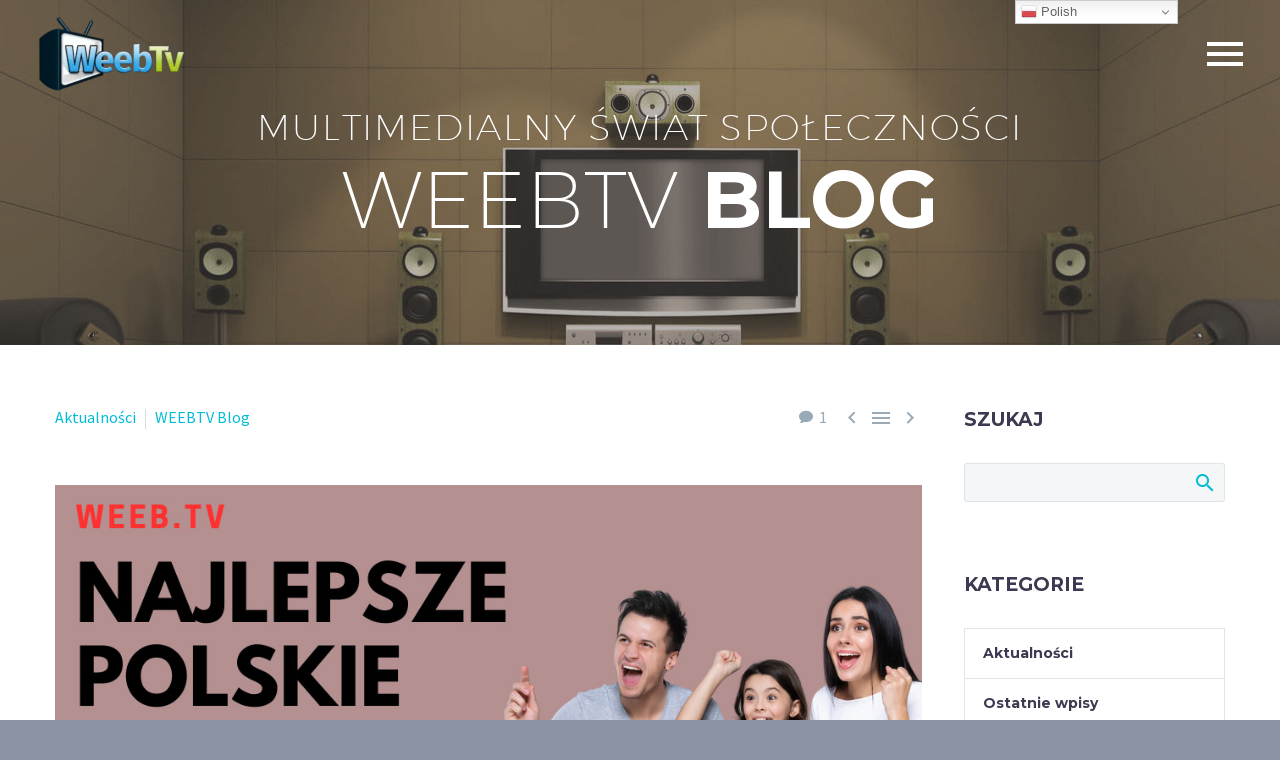

--- FILE ---
content_type: text/html; charset=UTF-8
request_url: https://blog.weeb.tv/najlepsze-polskie-filmy-w-tv-online/
body_size: 20050
content:
<!DOCTYPE html> <!--[if IE 7]><html class="ie ie7" dir="ltr" lang="pl-PL" prefix="og: https://ogp.me/ns#" xmlns:og="http://ogp.me/ns#" xmlns:fb="http://ogp.me/ns/fb#"> <![endif]--> <!--[if IE 8]><html class="ie ie8" dir="ltr" lang="pl-PL" prefix="og: https://ogp.me/ns#" xmlns:og="http://ogp.me/ns#" xmlns:fb="http://ogp.me/ns/fb#"> <![endif]--> <!--[if !(IE 7) | !(IE 8) ]><!--><html dir="ltr" lang="pl-PL" prefix="og: https://ogp.me/ns#" xmlns:og="http://ogp.me/ns#" xmlns:fb="http://ogp.me/ns/fb#"> <!--<![endif]--><head><meta charset="UTF-8"><meta name="viewport" content="width=device-width, initial-scale=1.0" /><link rel="profile" href="http://gmpg.org/xfn/11"><link rel="pingback" href="https://blog.weeb.tv/xmlrpc.php"><style>.tgpli-background-inited { background-image: none !important; }img[data-tgpli-image-inited] { display:none !important;visibility:hidden !important; }</style> <script type="text/javascript">window.tgpLazyItemsOptions = {
                visibilityOffset: 50,
                desktopEnable: true,
                mobileEnable: false            };
            window.tgpQueue = {
                nodes: [],
                add: function(id, data) {
                    data = data || {};
                    if (window.tgpLazyItems !== undefined) {
                        if (this.nodes.length > 0) {
                            window.tgpLazyItems.addNodes(this.flushNodes());
                        }
                        window.tgpLazyItems.addNode({
                            node: document.getElementById(id),
                            data: data
                        });
                    } else {
                        this.nodes.push({
                            node: document.getElementById(id),
                            data: data
                        });
                    }
                },
                flushNodes: function() {
                    return this.nodes.splice(0, this.nodes.length);
                }
            };</script> <link media="all" href="https://blog.weeb.tv/wp-content/cache/autoptimize/css/autoptimize_f43539b853b6c99943ab363259c9d713.css" rel="stylesheet"><title>Najlepsze polskie filmy w tv online - Weeb.TV BLOG</title> <!-- All in One SEO 4.5.5 - aioseo.com --><meta name="description" content="Dowiedz się jakie są najlepsze polskie filmy ostatnich lat i gdzie możesz je znaleźć. Już tego lata odkryj fascynujące oblicze telewizji online. I baw się!" /><meta name="robots" content="max-image-preview:large" /><link rel="canonical" href="https://blog.weeb.tv/najlepsze-polskie-filmy-w-tv-online/" /><meta name="generator" content="All in One SEO (AIOSEO) 4.5.5" /><meta property="og:locale" content="pl_PL" /><meta property="og:site_name" content="Weeb.TV BLOG - Polska Telewizja za Granicą" /><meta property="og:type" content="article" /><meta property="og:title" content="Najlepsze polskie filmy w tv online - Weeb.TV BLOG" /><meta property="og:description" content="Dowiedz się jakie są najlepsze polskie filmy ostatnich lat i gdzie możesz je znaleźć. Już tego lata odkryj fascynujące oblicze telewizji online. I baw się!" /><meta property="og:url" content="https://blog.weeb.tv/najlepsze-polskie-filmy-w-tv-online/" /><meta property="article:published_time" content="2023-07-13T09:10:11+00:00" /><meta property="article:modified_time" content="2023-07-13T09:10:11+00:00" /><meta property="article:publisher" content="https://www.facebook.com/Weebtv-Blog-106916791958534" /><meta name="twitter:card" content="summary" /><meta name="twitter:site" content="@weebtv2" /><meta name="twitter:title" content="Najlepsze polskie filmy w tv online - Weeb.TV BLOG" /><meta name="twitter:description" content="Dowiedz się jakie są najlepsze polskie filmy ostatnich lat i gdzie możesz je znaleźć. Już tego lata odkryj fascynujące oblicze telewizji online. I baw się!" /><meta name="twitter:creator" content="@weebtv2" /> <script type="application/ld+json" class="aioseo-schema">{"@context":"https:\/\/schema.org","@graph":[{"@type":"BlogPosting","@id":"https:\/\/blog.weeb.tv\/najlepsze-polskie-filmy-w-tv-online\/#blogposting","name":"Najlepsze polskie filmy w tv online - Weeb.TV BLOG","headline":"Najlepsze polskie filmy w tv online","author":{"@id":"https:\/\/blog.weeb.tv\/author\/luczak\/#author"},"publisher":{"@id":"https:\/\/blog.weeb.tv\/#organization"},"image":{"@type":"ImageObject","url":"https:\/\/blog.weeb.tv\/wp-content\/uploads\/2023\/07\/Najlepsze-polskie-filmy-w-tv-online.jpg","width":1024,"height":767,"caption":"Najlepsze polskie filmy w tv online"},"datePublished":"2023-07-13T04:10:11-05:00","dateModified":"2023-07-13T04:10:11-05:00","inLanguage":"pl-PL","commentCount":1,"mainEntityOfPage":{"@id":"https:\/\/blog.weeb.tv\/najlepsze-polskie-filmy-w-tv-online\/#webpage"},"isPartOf":{"@id":"https:\/\/blog.weeb.tv\/najlepsze-polskie-filmy-w-tv-online\/#webpage"},"articleSection":"Aktualno\u015bci, WEEBTV Blog, Polish Chanels, Polska Telewizja, Polska TV, Polska TV w Anglii, Polska TV w USA, Polskie kana\u0142y, Polskie Seriale, Seriale, Telewizja Internetowa, Telewizja Online, Telewizja przez internet, Telewizja za granic\u0105, tv za free"},{"@type":"BreadcrumbList","@id":"https:\/\/blog.weeb.tv\/najlepsze-polskie-filmy-w-tv-online\/#breadcrumblist","itemListElement":[{"@type":"ListItem","@id":"https:\/\/blog.weeb.tv\/#listItem","position":1,"name":"Dom","item":"https:\/\/blog.weeb.tv\/","nextItem":"https:\/\/blog.weeb.tv\/najlepsze-polskie-filmy-w-tv-online\/#listItem"},{"@type":"ListItem","@id":"https:\/\/blog.weeb.tv\/najlepsze-polskie-filmy-w-tv-online\/#listItem","position":2,"name":"Najlepsze polskie filmy w tv online","previousItem":"https:\/\/blog.weeb.tv\/#listItem"}]},{"@type":"Organization","@id":"https:\/\/blog.weeb.tv\/#organization","name":"Weeb.TV BLOG","url":"https:\/\/blog.weeb.tv\/","logo":{"@type":"ImageObject","url":"https:\/\/bloger.website\/wp-content\/uploads\/2022\/03\/LOGO.png","@id":"https:\/\/blog.weeb.tv\/najlepsze-polskie-filmy-w-tv-online\/#organizationLogo"},"image":{"@id":"https:\/\/blog.weeb.tv\/#organizationLogo"},"sameAs":["https:\/\/www.facebook.com\/Weebtv-Blog-106916791958534","https:\/\/twitter.com\/weebtv2","https:\/\/www.pinterest.com\/blogerwebtv"]},{"@type":"Person","@id":"https:\/\/blog.weeb.tv\/author\/luczak\/#author","url":"https:\/\/blog.weeb.tv\/author\/luczak\/","name":"Redaktor (\u0141)","image":{"@type":"ImageObject","@id":"https:\/\/blog.weeb.tv\/najlepsze-polskie-filmy-w-tv-online\/#authorImage","url":"https:\/\/secure.gravatar.com\/avatar\/625875a8e6901115a1b86443ab97abab?s=96&d=mm&r=g","width":96,"height":96,"caption":"Redaktor (\u0141)"}},{"@type":"WebPage","@id":"https:\/\/blog.weeb.tv\/najlepsze-polskie-filmy-w-tv-online\/#webpage","url":"https:\/\/blog.weeb.tv\/najlepsze-polskie-filmy-w-tv-online\/","name":"Najlepsze polskie filmy w tv online - Weeb.TV BLOG","description":"Dowiedz si\u0119 jakie s\u0105 najlepsze polskie filmy ostatnich lat i gdzie mo\u017cesz je znale\u017a\u0107. Ju\u017c tego lata odkryj fascynuj\u0105ce oblicze telewizji online. I baw si\u0119!","inLanguage":"pl-PL","isPartOf":{"@id":"https:\/\/blog.weeb.tv\/#website"},"breadcrumb":{"@id":"https:\/\/blog.weeb.tv\/najlepsze-polskie-filmy-w-tv-online\/#breadcrumblist"},"author":{"@id":"https:\/\/blog.weeb.tv\/author\/luczak\/#author"},"creator":{"@id":"https:\/\/blog.weeb.tv\/author\/luczak\/#author"},"image":{"@type":"ImageObject","url":"https:\/\/blog.weeb.tv\/wp-content\/uploads\/2023\/07\/Najlepsze-polskie-filmy-w-tv-online.jpg","@id":"https:\/\/blog.weeb.tv\/najlepsze-polskie-filmy-w-tv-online\/#mainImage","width":1024,"height":767,"caption":"Najlepsze polskie filmy w tv online"},"primaryImageOfPage":{"@id":"https:\/\/blog.weeb.tv\/najlepsze-polskie-filmy-w-tv-online\/#mainImage"},"datePublished":"2023-07-13T04:10:11-05:00","dateModified":"2023-07-13T04:10:11-05:00"},{"@type":"WebSite","@id":"https:\/\/blog.weeb.tv\/#website","url":"https:\/\/blog.weeb.tv\/","name":"Weeb.TV BLOG","description":"Polska Telewizja za Granic\u0105","inLanguage":"pl-PL","publisher":{"@id":"https:\/\/blog.weeb.tv\/#organization"}}]}</script> <!-- All in One SEO --><link rel='dns-prefetch' href='//fonts.googleapis.com' /><link rel="alternate" type="application/rss+xml" title="Weeb.TV BLOG &raquo; Kanał z wpisami" href="https://blog.weeb.tv/feed/" /><link rel="alternate" type="application/rss+xml" title="Weeb.TV BLOG &raquo; Kanał z komentarzami" href="https://blog.weeb.tv/comments/feed/" /><link rel="alternate" type="application/rss+xml" title="Weeb.TV BLOG &raquo; Najlepsze polskie filmy w tv online Kanał z komentarzami" href="https://blog.weeb.tv/najlepsze-polskie-filmy-w-tv-online/feed/" /> <script type="text/javascript">/* <![CDATA[ */
window._wpemojiSettings = {"baseUrl":"https:\/\/s.w.org\/images\/core\/emoji\/14.0.0\/72x72\/","ext":".png","svgUrl":"https:\/\/s.w.org\/images\/core\/emoji\/14.0.0\/svg\/","svgExt":".svg","source":{"concatemoji":"https:\/\/blog.weeb.tv\/wp-includes\/js\/wp-emoji-release.min.js?ver=6.4.7"}};
/*! This file is auto-generated */
!function(i,n){var o,s,e;function c(e){try{var t={supportTests:e,timestamp:(new Date).valueOf()};sessionStorage.setItem(o,JSON.stringify(t))}catch(e){}}function p(e,t,n){e.clearRect(0,0,e.canvas.width,e.canvas.height),e.fillText(t,0,0);var t=new Uint32Array(e.getImageData(0,0,e.canvas.width,e.canvas.height).data),r=(e.clearRect(0,0,e.canvas.width,e.canvas.height),e.fillText(n,0,0),new Uint32Array(e.getImageData(0,0,e.canvas.width,e.canvas.height).data));return t.every(function(e,t){return e===r[t]})}function u(e,t,n){switch(t){case"flag":return n(e,"\ud83c\udff3\ufe0f\u200d\u26a7\ufe0f","\ud83c\udff3\ufe0f\u200b\u26a7\ufe0f")?!1:!n(e,"\ud83c\uddfa\ud83c\uddf3","\ud83c\uddfa\u200b\ud83c\uddf3")&&!n(e,"\ud83c\udff4\udb40\udc67\udb40\udc62\udb40\udc65\udb40\udc6e\udb40\udc67\udb40\udc7f","\ud83c\udff4\u200b\udb40\udc67\u200b\udb40\udc62\u200b\udb40\udc65\u200b\udb40\udc6e\u200b\udb40\udc67\u200b\udb40\udc7f");case"emoji":return!n(e,"\ud83e\udef1\ud83c\udffb\u200d\ud83e\udef2\ud83c\udfff","\ud83e\udef1\ud83c\udffb\u200b\ud83e\udef2\ud83c\udfff")}return!1}function f(e,t,n){var r="undefined"!=typeof WorkerGlobalScope&&self instanceof WorkerGlobalScope?new OffscreenCanvas(300,150):i.createElement("canvas"),a=r.getContext("2d",{willReadFrequently:!0}),o=(a.textBaseline="top",a.font="600 32px Arial",{});return e.forEach(function(e){o[e]=t(a,e,n)}),o}function t(e){var t=i.createElement("script");t.src=e,t.defer=!0,i.head.appendChild(t)}"undefined"!=typeof Promise&&(o="wpEmojiSettingsSupports",s=["flag","emoji"],n.supports={everything:!0,everythingExceptFlag:!0},e=new Promise(function(e){i.addEventListener("DOMContentLoaded",e,{once:!0})}),new Promise(function(t){var n=function(){try{var e=JSON.parse(sessionStorage.getItem(o));if("object"==typeof e&&"number"==typeof e.timestamp&&(new Date).valueOf()<e.timestamp+604800&&"object"==typeof e.supportTests)return e.supportTests}catch(e){}return null}();if(!n){if("undefined"!=typeof Worker&&"undefined"!=typeof OffscreenCanvas&&"undefined"!=typeof URL&&URL.createObjectURL&&"undefined"!=typeof Blob)try{var e="postMessage("+f.toString()+"("+[JSON.stringify(s),u.toString(),p.toString()].join(",")+"));",r=new Blob([e],{type:"text/javascript"}),a=new Worker(URL.createObjectURL(r),{name:"wpTestEmojiSupports"});return void(a.onmessage=function(e){c(n=e.data),a.terminate(),t(n)})}catch(e){}c(n=f(s,u,p))}t(n)}).then(function(e){for(var t in e)n.supports[t]=e[t],n.supports.everything=n.supports.everything&&n.supports[t],"flag"!==t&&(n.supports.everythingExceptFlag=n.supports.everythingExceptFlag&&n.supports[t]);n.supports.everythingExceptFlag=n.supports.everythingExceptFlag&&!n.supports.flag,n.DOMReady=!1,n.readyCallback=function(){n.DOMReady=!0}}).then(function(){return e}).then(function(){var e;n.supports.everything||(n.readyCallback(),(e=n.source||{}).concatemoji?t(e.concatemoji):e.wpemoji&&e.twemoji&&(t(e.twemoji),t(e.wpemoji)))}))}((window,document),window._wpemojiSettings);
/* ]]> */</script> <style id='thegem-preloader-inline-css' type='text/css'>body:not(.compose-mode) .gem-icon-style-gradient span,
		body:not(.compose-mode) .gem-icon .gem-icon-half-1,
		body:not(.compose-mode) .gem-icon .gem-icon-half-2 {
			opacity: 0 !important;
			}</style><link rel='stylesheet' id='thegem-google-fonts-css' href='//fonts.googleapis.com/css?family=Montserrat%3A100%2C100italic%2C200%2C200italic%2C300%2C300italic%2C400%2C400italic%2C500%2C500italic%2C600%2C600italic%2C700%2C700italic%2C800%2C800italic%2C900%2C900italic%7CSource+Sans+Pro%3A200%2C200italic%2C300%2C300italic%2C400%2C400italic%2C600%2C600italic%2C700%2C700italic%2C900%2C900italic&#038;subset=cyrillic%2Ccyrillic-ext%2Clatin%2Clatin-ext%2Cvietnamese%2Cgreek%2Cgreek-ext&#038;ver=6.4.7' type='text/css' media='all' /><style id='thegem-custom-inline-css' type='text/css'>#page-title {background-image: url('https://bloger.website/wp-content/uploads/2022/03/room2-e1647310577728.jpg');background-repeat: no-repeat;background-position-x: center;background-position-y: top;background-size: cover;padding-top: 100px;padding-bottom: 100px;}#page-title h1,#page-title .title-rich-content {color: #FFFFFFFF;}.page-title-excerpt {color: #FFFFFFFF;margin-top: 18px;}#page-title .page-title-title {margin-top: 0px;}.page-title-inner,body .breadcrumbs{padding-left: 0px;padding-right: 0px;}body .page-title-block .breadcrumbs-container{	text-align: center;}.block-content {padding-top: 60px;background-color: #ffffff;background-image: none;}.block-content:last-of-type {padding-bottom: 110px;}#top-area {	display: none;}.header-background:before {	opacity: 0;}@media (max-width: 991px) {#page-title {padding-top: 80px;padding-bottom: 80px;}.page-title-inner, body .breadcrumbs{padding-left: 0px;padding-right: 0px;}.page-title-excerpt {margin-top: 18px;}#page-title .page-title-title {margin-top: 0px;}.block-content {}.block-content:last-of-type {}#top-area {	display: block;}}@media (max-width: 767px) {#page-title {padding-top: 80px;padding-bottom: 80px;}.page-title-inner,body .breadcrumbs{padding-left: 0px;padding-right: 0px;}.page-title-excerpt {margin-top: 18px;}#page-title .page-title-title {margin-top: 0px;}.block-content {}.block-content:last-of-type {}#top-area {	display: none;}}</style><style id='wp-emoji-styles-inline-css' type='text/css'>img.wp-smiley, img.emoji {
		display: inline !important;
		border: none !important;
		box-shadow: none !important;
		height: 1em !important;
		width: 1em !important;
		margin: 0 0.07em !important;
		vertical-align: -0.1em !important;
		background: none !important;
		padding: 0 !important;
	}</style><style id='classic-theme-styles-inline-css' type='text/css'>/*! This file is auto-generated */
.wp-block-button__link{color:#fff;background-color:#32373c;border-radius:9999px;box-shadow:none;text-decoration:none;padding:calc(.667em + 2px) calc(1.333em + 2px);font-size:1.125em}.wp-block-file__button{background:#32373c;color:#fff;text-decoration:none}</style><style id='global-styles-inline-css' type='text/css'>body{--wp--preset--color--black: #000000;--wp--preset--color--cyan-bluish-gray: #abb8c3;--wp--preset--color--white: #ffffff;--wp--preset--color--pale-pink: #f78da7;--wp--preset--color--vivid-red: #cf2e2e;--wp--preset--color--luminous-vivid-orange: #ff6900;--wp--preset--color--luminous-vivid-amber: #fcb900;--wp--preset--color--light-green-cyan: #7bdcb5;--wp--preset--color--vivid-green-cyan: #00d084;--wp--preset--color--pale-cyan-blue: #8ed1fc;--wp--preset--color--vivid-cyan-blue: #0693e3;--wp--preset--color--vivid-purple: #9b51e0;--wp--preset--gradient--vivid-cyan-blue-to-vivid-purple: linear-gradient(135deg,rgba(6,147,227,1) 0%,rgb(155,81,224) 100%);--wp--preset--gradient--light-green-cyan-to-vivid-green-cyan: linear-gradient(135deg,rgb(122,220,180) 0%,rgb(0,208,130) 100%);--wp--preset--gradient--luminous-vivid-amber-to-luminous-vivid-orange: linear-gradient(135deg,rgba(252,185,0,1) 0%,rgba(255,105,0,1) 100%);--wp--preset--gradient--luminous-vivid-orange-to-vivid-red: linear-gradient(135deg,rgba(255,105,0,1) 0%,rgb(207,46,46) 100%);--wp--preset--gradient--very-light-gray-to-cyan-bluish-gray: linear-gradient(135deg,rgb(238,238,238) 0%,rgb(169,184,195) 100%);--wp--preset--gradient--cool-to-warm-spectrum: linear-gradient(135deg,rgb(74,234,220) 0%,rgb(151,120,209) 20%,rgb(207,42,186) 40%,rgb(238,44,130) 60%,rgb(251,105,98) 80%,rgb(254,248,76) 100%);--wp--preset--gradient--blush-light-purple: linear-gradient(135deg,rgb(255,206,236) 0%,rgb(152,150,240) 100%);--wp--preset--gradient--blush-bordeaux: linear-gradient(135deg,rgb(254,205,165) 0%,rgb(254,45,45) 50%,rgb(107,0,62) 100%);--wp--preset--gradient--luminous-dusk: linear-gradient(135deg,rgb(255,203,112) 0%,rgb(199,81,192) 50%,rgb(65,88,208) 100%);--wp--preset--gradient--pale-ocean: linear-gradient(135deg,rgb(255,245,203) 0%,rgb(182,227,212) 50%,rgb(51,167,181) 100%);--wp--preset--gradient--electric-grass: linear-gradient(135deg,rgb(202,248,128) 0%,rgb(113,206,126) 100%);--wp--preset--gradient--midnight: linear-gradient(135deg,rgb(2,3,129) 0%,rgb(40,116,252) 100%);--wp--preset--font-size--small: 13px;--wp--preset--font-size--medium: 20px;--wp--preset--font-size--large: 36px;--wp--preset--font-size--x-large: 42px;--wp--preset--spacing--20: 0.44rem;--wp--preset--spacing--30: 0.67rem;--wp--preset--spacing--40: 1rem;--wp--preset--spacing--50: 1.5rem;--wp--preset--spacing--60: 2.25rem;--wp--preset--spacing--70: 3.38rem;--wp--preset--spacing--80: 5.06rem;--wp--preset--shadow--natural: 6px 6px 9px rgba(0, 0, 0, 0.2);--wp--preset--shadow--deep: 12px 12px 50px rgba(0, 0, 0, 0.4);--wp--preset--shadow--sharp: 6px 6px 0px rgba(0, 0, 0, 0.2);--wp--preset--shadow--outlined: 6px 6px 0px -3px rgba(255, 255, 255, 1), 6px 6px rgba(0, 0, 0, 1);--wp--preset--shadow--crisp: 6px 6px 0px rgba(0, 0, 0, 1);}:where(.is-layout-flex){gap: 0.5em;}:where(.is-layout-grid){gap: 0.5em;}body .is-layout-flow > .alignleft{float: left;margin-inline-start: 0;margin-inline-end: 2em;}body .is-layout-flow > .alignright{float: right;margin-inline-start: 2em;margin-inline-end: 0;}body .is-layout-flow > .aligncenter{margin-left: auto !important;margin-right: auto !important;}body .is-layout-constrained > .alignleft{float: left;margin-inline-start: 0;margin-inline-end: 2em;}body .is-layout-constrained > .alignright{float: right;margin-inline-start: 2em;margin-inline-end: 0;}body .is-layout-constrained > .aligncenter{margin-left: auto !important;margin-right: auto !important;}body .is-layout-constrained > :where(:not(.alignleft):not(.alignright):not(.alignfull)){max-width: var(--wp--style--global--content-size);margin-left: auto !important;margin-right: auto !important;}body .is-layout-constrained > .alignwide{max-width: var(--wp--style--global--wide-size);}body .is-layout-flex{display: flex;}body .is-layout-flex{flex-wrap: wrap;align-items: center;}body .is-layout-flex > *{margin: 0;}body .is-layout-grid{display: grid;}body .is-layout-grid > *{margin: 0;}:where(.wp-block-columns.is-layout-flex){gap: 2em;}:where(.wp-block-columns.is-layout-grid){gap: 2em;}:where(.wp-block-post-template.is-layout-flex){gap: 1.25em;}:where(.wp-block-post-template.is-layout-grid){gap: 1.25em;}.has-black-color{color: var(--wp--preset--color--black) !important;}.has-cyan-bluish-gray-color{color: var(--wp--preset--color--cyan-bluish-gray) !important;}.has-white-color{color: var(--wp--preset--color--white) !important;}.has-pale-pink-color{color: var(--wp--preset--color--pale-pink) !important;}.has-vivid-red-color{color: var(--wp--preset--color--vivid-red) !important;}.has-luminous-vivid-orange-color{color: var(--wp--preset--color--luminous-vivid-orange) !important;}.has-luminous-vivid-amber-color{color: var(--wp--preset--color--luminous-vivid-amber) !important;}.has-light-green-cyan-color{color: var(--wp--preset--color--light-green-cyan) !important;}.has-vivid-green-cyan-color{color: var(--wp--preset--color--vivid-green-cyan) !important;}.has-pale-cyan-blue-color{color: var(--wp--preset--color--pale-cyan-blue) !important;}.has-vivid-cyan-blue-color{color: var(--wp--preset--color--vivid-cyan-blue) !important;}.has-vivid-purple-color{color: var(--wp--preset--color--vivid-purple) !important;}.has-black-background-color{background-color: var(--wp--preset--color--black) !important;}.has-cyan-bluish-gray-background-color{background-color: var(--wp--preset--color--cyan-bluish-gray) !important;}.has-white-background-color{background-color: var(--wp--preset--color--white) !important;}.has-pale-pink-background-color{background-color: var(--wp--preset--color--pale-pink) !important;}.has-vivid-red-background-color{background-color: var(--wp--preset--color--vivid-red) !important;}.has-luminous-vivid-orange-background-color{background-color: var(--wp--preset--color--luminous-vivid-orange) !important;}.has-luminous-vivid-amber-background-color{background-color: var(--wp--preset--color--luminous-vivid-amber) !important;}.has-light-green-cyan-background-color{background-color: var(--wp--preset--color--light-green-cyan) !important;}.has-vivid-green-cyan-background-color{background-color: var(--wp--preset--color--vivid-green-cyan) !important;}.has-pale-cyan-blue-background-color{background-color: var(--wp--preset--color--pale-cyan-blue) !important;}.has-vivid-cyan-blue-background-color{background-color: var(--wp--preset--color--vivid-cyan-blue) !important;}.has-vivid-purple-background-color{background-color: var(--wp--preset--color--vivid-purple) !important;}.has-black-border-color{border-color: var(--wp--preset--color--black) !important;}.has-cyan-bluish-gray-border-color{border-color: var(--wp--preset--color--cyan-bluish-gray) !important;}.has-white-border-color{border-color: var(--wp--preset--color--white) !important;}.has-pale-pink-border-color{border-color: var(--wp--preset--color--pale-pink) !important;}.has-vivid-red-border-color{border-color: var(--wp--preset--color--vivid-red) !important;}.has-luminous-vivid-orange-border-color{border-color: var(--wp--preset--color--luminous-vivid-orange) !important;}.has-luminous-vivid-amber-border-color{border-color: var(--wp--preset--color--luminous-vivid-amber) !important;}.has-light-green-cyan-border-color{border-color: var(--wp--preset--color--light-green-cyan) !important;}.has-vivid-green-cyan-border-color{border-color: var(--wp--preset--color--vivid-green-cyan) !important;}.has-pale-cyan-blue-border-color{border-color: var(--wp--preset--color--pale-cyan-blue) !important;}.has-vivid-cyan-blue-border-color{border-color: var(--wp--preset--color--vivid-cyan-blue) !important;}.has-vivid-purple-border-color{border-color: var(--wp--preset--color--vivid-purple) !important;}.has-vivid-cyan-blue-to-vivid-purple-gradient-background{background: var(--wp--preset--gradient--vivid-cyan-blue-to-vivid-purple) !important;}.has-light-green-cyan-to-vivid-green-cyan-gradient-background{background: var(--wp--preset--gradient--light-green-cyan-to-vivid-green-cyan) !important;}.has-luminous-vivid-amber-to-luminous-vivid-orange-gradient-background{background: var(--wp--preset--gradient--luminous-vivid-amber-to-luminous-vivid-orange) !important;}.has-luminous-vivid-orange-to-vivid-red-gradient-background{background: var(--wp--preset--gradient--luminous-vivid-orange-to-vivid-red) !important;}.has-very-light-gray-to-cyan-bluish-gray-gradient-background{background: var(--wp--preset--gradient--very-light-gray-to-cyan-bluish-gray) !important;}.has-cool-to-warm-spectrum-gradient-background{background: var(--wp--preset--gradient--cool-to-warm-spectrum) !important;}.has-blush-light-purple-gradient-background{background: var(--wp--preset--gradient--blush-light-purple) !important;}.has-blush-bordeaux-gradient-background{background: var(--wp--preset--gradient--blush-bordeaux) !important;}.has-luminous-dusk-gradient-background{background: var(--wp--preset--gradient--luminous-dusk) !important;}.has-pale-ocean-gradient-background{background: var(--wp--preset--gradient--pale-ocean) !important;}.has-electric-grass-gradient-background{background: var(--wp--preset--gradient--electric-grass) !important;}.has-midnight-gradient-background{background: var(--wp--preset--gradient--midnight) !important;}.has-small-font-size{font-size: var(--wp--preset--font-size--small) !important;}.has-medium-font-size{font-size: var(--wp--preset--font-size--medium) !important;}.has-large-font-size{font-size: var(--wp--preset--font-size--large) !important;}.has-x-large-font-size{font-size: var(--wp--preset--font-size--x-large) !important;}
.wp-block-navigation a:where(:not(.wp-element-button)){color: inherit;}
:where(.wp-block-post-template.is-layout-flex){gap: 1.25em;}:where(.wp-block-post-template.is-layout-grid){gap: 1.25em;}
:where(.wp-block-columns.is-layout-flex){gap: 2em;}:where(.wp-block-columns.is-layout-grid){gap: 2em;}
.wp-block-pullquote{font-size: 1.5em;line-height: 1.6;}</style> <script type="text/javascript" id="thegem-settings-init-js-extra">/* <![CDATA[ */
var gemSettings = {"isTouch":"","forcedLasyDisabled":"","tabletPortrait":"1","tabletLandscape":"","topAreaMobileDisable":"","parallaxDisabled":"","fillTopArea":"","themePath":"https:\/\/blog.weeb.tv\/wp-content\/themes\/thegem","rootUrl":"https:\/\/blog.weeb.tv","mobileEffectsEnabled":"","isRTL":""};
/* ]]> */</script> <!--[if lt IE 9]> <script type="text/javascript" src="https://blog.weeb.tv/wp-content/themes/thegem/js/html5.js?ver=3.7.3" id="html5-js"></script> <![endif]--> <script type="text/javascript" src="https://blog.weeb.tv/wp-includes/js/jquery/jquery.min.js?ver=3.7.1" id="jquery-core-js"></script> <link rel="https://api.w.org/" href="https://blog.weeb.tv/wp-json/" /><link rel="alternate" type="application/json" href="https://blog.weeb.tv/wp-json/wp/v2/posts/30075" /><link rel="EditURI" type="application/rsd+xml" title="RSD" href="https://blog.weeb.tv/xmlrpc.php?rsd" /><meta name="generator" content="WordPress 6.4.7" /><link rel='shortlink' href='https://blog.weeb.tv/?p=30075' /><link rel="alternate" type="application/json+oembed" href="https://blog.weeb.tv/wp-json/oembed/1.0/embed?url=https%3A%2F%2Fblog.weeb.tv%2Fnajlepsze-polskie-filmy-w-tv-online%2F" /><link rel="alternate" type="text/xml+oembed" href="https://blog.weeb.tv/wp-json/oembed/1.0/embed?url=https%3A%2F%2Fblog.weeb.tv%2Fnajlepsze-polskie-filmy-w-tv-online%2F&#038;format=xml" /><style type="text/css">.recentcomments a{display:inline !important;padding:0 !important;margin:0 !important;}</style><meta name="generator" content="Powered by WPBakery Page Builder - drag and drop page builder for WordPress."/><link rel="icon" href="https://bloger.website/wp-content/uploads/2022/03/3829URa9WpV6_400x400.jpg" sizes="32x32" /><link rel="icon" href="https://bloger.website/wp-content/uploads/2022/03/3829URa9WpV6_400x400.jpg" sizes="192x192" /><link rel="apple-touch-icon" href="https://bloger.website/wp-content/uploads/2022/03/3829URa9WpV6_400x400.jpg" /><meta name="msapplication-TileImage" content="https://bloger.website/wp-content/uploads/2022/03/3829URa9WpV6_400x400.jpg" /> <script>if(document.querySelector('[data-type="vc_custom-css"]')) {document.head.appendChild(document.querySelector('[data-type="vc_custom-css"]'));}</script><noscript><style>.wpb_animate_when_almost_visible { opacity: 1; }</style></noscript></head><body class="post-template-default single single-post postid-30075 single-format-standard wpb-js-composer js-comp-ver-6.6.0 vc_responsive"><div id="page" class="layout-fullwidth header-style-vertical"> <a href="#page" class="scroll-top-button"></a><div class="top-area-background top-area-scroll-hide"><div id="top-area" class="top-area top-area-style-default top-area-alignment-left"><div class="container"><div class="top-area-items inline-inside"><div class="top-area-block top-area-contacts"></div><div class="top-area-block top-area-socials socials-colored-hover"><div class="socials inline-inside"> <a class="socials-item" href="https://www.facebook.com/Weebtv-Blog-106916791958534"
 target="_blank" title="Facebook"><i
 class="socials-item-icon facebook "></i></a> <a class="socials-item" href="https://twitter.com/weebtv2"
 target="_blank" title="Twitter"><i
 class="socials-item-icon twitter "></i></a> <a class="socials-item" href="https://www.pinterest.com/blogerwebtv"
 target="_blank" title="Pinterest"><i
 class="socials-item-icon pinterest "></i></a></div></div><div class="top-area-block top-area-menu"><div class="top-area-button"><div class="gem-button-container gem-button-position-inline thegem-button-6970834e0e9975691" ><a class="gem-button gem-button-size-tiny gem-button-style-flat gem-button-text-weight-normal gem-button-no-uppercase" style="border-radius: 3px;" onmouseleave="" onmouseenter="" href="#" target="_self">Join Now</a></div></div></div></div></div></div></div><div id="site-header-wrapper"  class="site-header-wrapper-transparent " ><div class="hamburger-overlay"></div><header id="site-header" class="site-header animated-header mobile-menu-layout-default" role="banner"><div class="header-background"><div class="container container-fullwidth"><div class="header-main logo-position-left header-colors-light header-layout-fullwidth_hamburger header-layout-fullwidth header-style-vertical"><div class="site-title"><div class="site-logo" style="width:150px;"> <a href="https://blog.weeb.tv/" rel="home"> <span class="logo"><img src="https://blog.weeb.tv/wp-content/uploads/thegem-logos/logo_0ddd5e7b66fdef10ecfa70fbfa79a24e_1x.png" srcset="https://blog.weeb.tv/wp-content/uploads/thegem-logos/logo_0ddd5e7b66fdef10ecfa70fbfa79a24e_1x.png 1x,https://blog.weeb.tv/wp-content/uploads/thegem-logos/logo_0ddd5e7b66fdef10ecfa70fbfa79a24e_2x.png 2x,https://blog.weeb.tv/wp-content/uploads/thegem-logos/logo_0ddd5e7b66fdef10ecfa70fbfa79a24e_3x.png 3x" alt="Weeb.TV BLOG" style="width:150px;" class="tgp-exclude default"/><img src="https://blog.weeb.tv/wp-content/uploads/thegem-logos/logo_877aa885907cf3a492ed1f9b3cef2121_1x.png" srcset="https://blog.weeb.tv/wp-content/uploads/thegem-logos/logo_877aa885907cf3a492ed1f9b3cef2121_1x.png 1x,https://blog.weeb.tv/wp-content/uploads/thegem-logos/logo_877aa885907cf3a492ed1f9b3cef2121_2x.png 2x,https://blog.weeb.tv/wp-content/uploads/thegem-logos/logo_877aa885907cf3a492ed1f9b3cef2121_3x.png 3x" alt="Weeb.TV BLOG" style="width:100px;" class="tgp-exclude small light"/><img src="https://blog.weeb.tv/wp-content/uploads/thegem-logos/logo_877aa885907cf3a492ed1f9b3cef2121_1x.png" srcset="https://blog.weeb.tv/wp-content/uploads/thegem-logos/logo_877aa885907cf3a492ed1f9b3cef2121_1x.png 1x,https://blog.weeb.tv/wp-content/uploads/thegem-logos/logo_877aa885907cf3a492ed1f9b3cef2121_2x.png 2x,https://blog.weeb.tv/wp-content/uploads/thegem-logos/logo_877aa885907cf3a492ed1f9b3cef2121_3x.png 3x" alt="Weeb.TV BLOG" style="width:100px;" class="tgp-exclude small"/></span> </a></div></div><nav id="primary-navigation" class="site-navigation primary-navigation" role="navigation"> <button class="menu-toggle dl-trigger">Primary Menu<span class="menu-line-1"></span><span class="menu-line-2"></span><span class="menu-line-3"></span></button><div class="hamburger-group"><button class="hamburger-toggle">Primary Menu<span class="menu-line-1"></span><span class="menu-line-2"></span><span class="menu-line-3"></span></button></div><ul id="primary-menu" class="nav-menu styled no-responsive dl-menu"><li id="menu-item-29046" class="menu-item menu-item-type-custom menu-item-object-custom menu-item-29046 megamenu-first-element"><a href="http://weeb.tv/">Home</a></li><li id="menu-item-29047" class="menu-item menu-item-type-custom menu-item-object-custom menu-item-29047 megamenu-first-element"><a href="http://weeb.tv/channels">Telewizja na żywo</a></li><li id="menu-item-29048" class="menu-item menu-item-type-custom menu-item-object-custom menu-item-29048 megamenu-first-element"><a href="http://weeb.tv/premium/buy">Premium</a></li><li id="menu-item-29049" class="menu-item menu-item-type-custom menu-item-object-custom menu-item-29049 megamenu-first-element"><a href="http://weeb.tv/account/login">Moje konto</a></li><li id="menu-item-29050" class="menu-item menu-item-type-custom menu-item-object-custom menu-item-29050 megamenu-first-element"><a href="http://weeb.tv/xbmc">Mobilnie TV</a></li><li id="menu-item-29051" class="menu-item menu-item-type-custom menu-item-object-custom menu-item-29051 megamenu-first-element"><a href="http://weeb.tv/help">Pomoc</a></li><li id="menu-item-29052" class="menu-item menu-item-type-custom menu-item-object-custom menu-item-home menu-item-29052 megamenu-first-element"><a href="https://blog.weeb.tv/">Blog WeebTV</a></li><li id="menu-item-29082" class="menu-item menu-item-type-custom menu-item-object-custom menu-item-29082 megamenu-first-element"><a href="https://blog.weeb.tv/artykuly-weebtv/">Artykuły WeebTV</a></li><li style="position:relative;" class="menu-item menu-item-gtranslate"><div style="position:absolute;white-space:nowrap;" id="gtranslate_menu_wrapper_36600"></div></li><li class="menu-item menu-item-search"><a href="#"></a><div class="minisearch"><form role="search" id="searchform" class="sf" action="https://blog.weeb.tv/" method="GET"><input id="searchform-input" class="sf-input" type="text" placeholder="Szukaj..." name="s"><span class="sf-submit-icon"></span><input id="searchform-submit" class="sf-submit" type="submit" value=""></form></div></li><li class="menu-item menu-item-widgets"><div class="vertical-minisearch"><form role="search" id="searchform" class="sf" action="https://blog.weeb.tv/" method="GET"><input id="searchform-input" class="sf-input" type="text" placeholder="Szukaj..." name="s"><span class="sf-submit-icon"></span><input id="searchform-submit" class="sf-submit" type="submit" value=""></form></div><div class="menu-item-socials socials-colored"><div class="socials inline-inside"> <a class="socials-item" href="https://www.facebook.com/Weebtv-Blog-106916791958534"
 target="_blank" title="Facebook"><i
 class="socials-item-icon facebook social-item-rounded"></i></a> <a class="socials-item" href="https://twitter.com/weebtv2"
 target="_blank" title="Twitter"><i
 class="socials-item-icon twitter social-item-rounded"></i></a> <a class="socials-item" href="https://www.pinterest.com/blogerwebtv"
 target="_blank" title="Pinterest"><i
 class="socials-item-icon pinterest social-item-rounded"></i></a></div></div></li></ul></nav></div></div></div></header><!-- #site-header --></div><!-- #site-header-wrapper --><div id="main" class="site-main"><div id="main-content" class="main-content"><div id="page-title" class="page-title-block page-title-alignment-center page-title-style-1 has-background-image has-background-image"><div class="container"><div class="page-title-inner"><div class="page-title-title"><div class="title-rich-content"><div class="title-h2" style="text-align: center;"><span class="light" style="color: #ffffff;">MULTIMEDIALNY ŚWIAT SPOŁECZNOŚCI </span></div><div class="title-xlarge" style="text-align: center;"><span style="color: #ffffff;"><span class="light">WEEBTV</span> BLOG</span></div></div></div></div></div></div><div class="block-content"><div class="container"><div class="panel row panel-sidebar-position-right with-sidebar panel-sidebar-sticky"><div class="panel-center col-lg-9 col-md-9 col-sm-12"><article id="post-30075" class="post-30075 post type-post status-publish format-standard has-post-thumbnail category-aktualnosci category-weebtv-blog tag-polish-chanels tag-polska-telewizja tag-polska-tv tag-polska-tv-w-anglii tag-polska-tv-w-usa tag-polskie-kanaly tag-polskie-seriale tag-seriale tag-telewizja-internetowa tag-telewizja-online tag-telewizja-przez-internet tag-telewizja-za-granica tag-tv-za-free"><div class="entry-content post-content"><div class="post-meta date-color"><div class="entry-meta single-post-meta clearfix gem-post-date"><div class="post-meta-right"> <span class="comments-link"><a href="https://blog.weeb.tv/najlepsze-polskie-filmy-w-tv-online/#comments">1</a></span> <span class="post-meta-navigation"> <span class="post-meta-navigation-prev" title="Previous post"><a href="https://blog.weeb.tv/sport-na-zadanie-w-tv-online-absolutnie/" rel="prev">&#xe636;</a></span> <span
 class="post-meta-category-link"><a
 href="https://blog.weeb.tv/category/aktualnosci/">&#xe620;</a> </span> <span class="post-meta-navigation-next" title="Next post"><a href="https://blog.weeb.tv/5-sposobow-na-udany-urlop-zyskaj-wiecej/" rel="next">&#xe634;</a></span> </span></div><div class="post-meta-left"> <span
 class="post-meta-categories"><a href="https://blog.weeb.tv/category/aktualnosci/" title="View all posts in Aktualności">Aktualności</a> <span class="sep"></span> <a href="https://blog.weeb.tv/category/weebtv-blog/" title="View all posts in WEEBTV Blog">WEEBTV Blog</a></span></div></div><!-- .entry-meta --></div><div id="vc_row-6970834e176c2" class="vc_row wpb_row vc_row-fluid thegem-custom-6970834e1764a6513"><div class="wpb_column vc_column_container vc_col-sm-12 thegem-custom-6970834e1895e2439"><div class="vc_column-inner "><div class="wpb_wrapper"><div  class="wpb_single_image wpb_content_element vc_align_left" ><figure class="wpb_wrapper vc_figure"><div class="vc_single_image-wrapper   vc_box_border_grey"><img fetchpriority="high" decoding="async" width="1024" height="767" data-tgpli-src="https://blog.weeb.tv/wp-content/uploads/2023/07/Najlepsze-polskie-filmy-w-tv-online.jpg" class="vc_single_image-img attachment-large" alt="Najlepsze polskie filmy w tv online" data-tgpli-srcset="https://blog.weeb.tv/wp-content/uploads/2023/07/Najlepsze-polskie-filmy-w-tv-online.jpg 1024w, https://blog.weeb.tv/wp-content/uploads/2023/07/Najlepsze-polskie-filmy-w-tv-online-300x225.jpg 300w, https://blog.weeb.tv/wp-content/uploads/2023/07/Najlepsze-polskie-filmy-w-tv-online-768x575.jpg 768w" sizes="(max-width: 1024px) 100vw, 1024px" data-tgpli-inited data-tgpli-image-inited id="tgpli-6970834e442a6"  /><script>window.tgpQueue.add('tgpli-6970834e442a6')</script><noscript><img fetchpriority="high" decoding="async" width="1024" height="767" src="https://blog.weeb.tv/wp-content/uploads/2023/07/Najlepsze-polskie-filmy-w-tv-online.jpg" class="vc_single_image-img attachment-large" alt="Najlepsze polskie filmy w tv online" srcset="https://blog.weeb.tv/wp-content/uploads/2023/07/Najlepsze-polskie-filmy-w-tv-online.jpg 1024w, https://blog.weeb.tv/wp-content/uploads/2023/07/Najlepsze-polskie-filmy-w-tv-online-300x225.jpg 300w, https://blog.weeb.tv/wp-content/uploads/2023/07/Najlepsze-polskie-filmy-w-tv-online-768x575.jpg 768w" sizes="(max-width: 1024px) 100vw, 1024px" /></noscript></div></figure></div><div class="clearboth"></div><div class="gem-divider " style="margin-top: 30px;"></div><div class="wpb_text_column wpb_content_element " ><div class="wpb_wrapper"><div class="styled-subtitle">Polskie filmy naszych czasów &#8211; odkryj je tego lata!. Skorzystaj z usługi telewizji online, która zapewnia dostęp do polskich kanałów telewizyjnych przez internet.</div></div></div><div class="clearboth"></div><div class="gem-divider " style="margin-top: 30px;"></div><div class="wpb_text_column wpb_content_element " ><div class="wpb_wrapper"><div class="title-h6"><strong>Polskie filmy hitem lata</strong></div><p>Jeśli jesteś zainteresowany odkrywaniem najlepszych polskich filmów wszechczasów, to właśnie trafiłeś we właściwe miejsce.</p><p>Przygotowaliśmy dla Ciebie listę niezwykłych dzieł filmowych, które zdobyły uznanie zarówno w kraju, jak i za granicą. Teraz pozostaje tylko znalezienie odpowiedniego źródła, aby cieszyć się tymi filmami w wygodny sposób.</p><p>Dzięki usłudze telewizji online weeb.tv jak na życzenie, masz możliwość oglądania tych filmów w dowolnym momencie, gdy tylko masz na to ochotę. Dostęp do polskich kanałów telewizyjnych przez internet sprawia, że możesz cieszyć się polskimi produkcjami bez względu na miejsce, w którym się znajdujesz.</p><p>Aby skorzystać z tej usługi, wystarczy aktywować subskrypcję <strong><a href="http://weeb.tv">telewizji online</a>. </strong> Po prostu zarejestruj się na tej platformie, wybierz interesujący Cię film z listy dostępnych tytułów i rozpocznij jego oglądanie.</p><p>Niektóre z najbardziej znanych polskich filmów, które możesz znaleźć w usłudze telewizji online, obejmują takie <a title="Co oglądać na wakacjach? TOP 5 filmów akcji" href="https://blog.weeb.tv/co-ogladac-na-wakacjach-top-5-filmow-akcji/">klasyki</a> jak &#8220;Człowiek z marmuru&#8221; w reżyserii Andrzeja Wajdy, &#8220;Ida&#8221; w reżyserii Pawła Pawlikowskiego oraz &#8220;Krótki film o miłości&#8221; w reżyserii Krzysztofa Kieślowskiego. To tylko kilka przykładów spośród wielu wspaniałych polskich produkcji, które czekają na Ciebie.</p><p>Co więcej, Weeb.tv oferuje szeroki wybór <a title="Polskie komedie za darmo on-line" href="https://blog.weeb.tv/polskie-komedie-za-darmo-on-line/"><strong>polskich komedii</strong></a>, które dostępne są w ich bibliotece filmowej. Możesz znaleźć zarówno klasyki gatunku, jak i nowsze produkcje. Wśród popularnych polskich komedii, które możesz znaleźć na Weeb.tv, znajdują się takie tytuły jak &#8220;Miś&#8221; w reżyserii Stanisława Barei, &#8220;Chłopaki nie płaczą&#8221; w reżyserii Olafa Lubaszenki czy &#8220;Kogel Mogel&#8221; w reżyserii Romana Załuskiego.</p><div class="title-h6"><strong>tv online na życzenie</strong></div><p>Dzięki usłudze telewizji weeb.tv, masz swobodę wyboru, kiedy i gdzie chcesz oglądać te filmy. Niezależnie od tego, czy jesteś w domu, podróżujesz czy odpoczywasz w kawiarni, możesz zanurzyć się w świecie polskiego kina i delektować się i filmami wszechczasów.</p><p>Aktywuj usługę telewizji online i pozwól sobie na podróż przez bogatą historię polskiego kina i ciesz się niezapomnianymi filmowymi doświadczeniami, które te arcydzieła mają do zaoferowania.</p></div></div><div class="wpb_text_column wpb_content_element " ><div class="wpb_wrapper"></div></div></div></div></div></div></div><!-- .entry-content --><div class="post-tags-list date-color"><a href="https://blog.weeb.tv/tag/polish-chanels/" rel="tag">Polish Chanels</a><a href="https://blog.weeb.tv/tag/polska-telewizja/" rel="tag">Polska Telewizja</a><a href="https://blog.weeb.tv/tag/polska-tv/" rel="tag">Polska TV</a><a href="https://blog.weeb.tv/tag/polska-tv-w-anglii/" rel="tag">Polska TV w Anglii</a><a href="https://blog.weeb.tv/tag/polska-tv-w-usa/" rel="tag">Polska TV w USA</a><a href="https://blog.weeb.tv/tag/polskie-kanaly/" rel="tag">Polskie kanały</a><a href="https://blog.weeb.tv/tag/polskie-seriale/" rel="tag">Polskie Seriale</a><a href="https://blog.weeb.tv/tag/seriale/" rel="tag">Seriale</a><a href="https://blog.weeb.tv/tag/telewizja-internetowa/" rel="tag">Telewizja Internetowa</a><a href="https://blog.weeb.tv/tag/telewizja-online/" rel="tag">Telewizja Online</a><a href="https://blog.weeb.tv/tag/telewizja-przez-internet/" rel="tag">Telewizja przez internet</a><a href="https://blog.weeb.tv/tag/telewizja-za-granica/" rel="tag">Telewizja za granicą</a><a href="https://blog.weeb.tv/tag/tv-za-free/" rel="tag">tv za free</a></div><div class="socials-sharing socials socials-colored-hover "> <a class="socials-item" target="_blank" href="https://www.facebook.com/sharer/sharer.php?u=https%3A%2F%2Fblog.weeb.tv%2Fnajlepsze-polskie-filmy-w-tv-online%2F" title="Facebook"><i class="socials-item-icon facebook"></i></a> <a class="socials-item" target="_blank" href="https://twitter.com/intent/tweet?text=Najlepsze+polskie+filmy+w+tv+online&#038;url=https%3A%2F%2Fblog.weeb.tv%2Fnajlepsze-polskie-filmy-w-tv-online%2F" title="Twitter"><i class="socials-item-icon twitter"></i></a> <a class="socials-item" target="_blank" href="https://pinterest.com/pin/create/button/?url=https%3A%2F%2Fblog.weeb.tv%2Fnajlepsze-polskie-filmy-w-tv-online%2F&#038;description=Najlepsze+polskie+filmy+w+tv+online&#038;media=https%3A%2F%2Fblog.weeb.tv%2Fwp-content%2Fuploads%2F2023%2F07%2FNajlepsze-polskie-filmy-w-tv-online-thegem-blog-timeline-large.jpg" title="Pinterest"><i class="socials-item-icon pinterest"></i></a> <a class="socials-item" target="_blank" href="http://tumblr.com/widgets/share/tool?canonicalUrl=https%3A%2F%2Fblog.weeb.tv%2Fnajlepsze-polskie-filmy-w-tv-online%2F" title="Tumblr"><i class="socials-item-icon tumblr"></i></a> <a class="socials-item" target="_blank" href="https://www.linkedin.com/shareArticle?mini=true&#038;url=https%3A%2F%2Fblog.weeb.tv%2Fnajlepsze-polskie-filmy-w-tv-online%2F&#038;title=Najlepsze+polskie+filmy+w+tv+online&amp;summary=Dowiedz+si%C4%99%2C+jakie+s%C4%85+najlepsze+polskie+filmy+wszechczas%C3%B3w+i+gdzie+mo%C5%BCesz+je+znale%C5%BA%C4%87%2C+aktywuj%C4%85c+us%C5%82ug%C4%99+telewizji+online+na+%C5%BCyczenie+z+dost%C4%99pem+do+polskich+kana%C5%82%C3%B3w+telewizyjnych+przez+Internet." title="LinkedIn"><i class="socials-item-icon linkedin"></i></a> <a class="socials-item" target="_blank" href="https://www.reddit.com/submit?url=https%3A%2F%2Fblog.weeb.tv%2Fnajlepsze-polskie-filmy-w-tv-online%2F&#038;title=Najlepsze+polskie+filmy+w+tv+online" title="Reddit"><i class="socials-item-icon reddit"></i></a></div><div class="post-related-posts"><h2>Posty powiązane</h2><div class="post-related-posts-block clearfix"><div class="preloader"><div class="preloader-spin"></div></div><div class="related-posts-carousel"><div class="related-element"> <a href="https://blog.weeb.tv/bezplatna-telewizja-online-gdzie-ogladac/"><img width="256" height="256" data-tgpli-src="https://blog.weeb.tv/wp-content/uploads/2022/12/Bezplatna-telewizja-online-gdzie-ogladac-256x256.png" class=" wp-post-image" alt="Bezpłatna telewizja online- Gdzie oglądać?" data-tgpli-srcset="https://blog.weeb.tv/wp-content/uploads/2022/12/Bezplatna-telewizja-online-gdzie-ogladac-thegem-post-thumb-small.png 1x, https://blog.weeb.tv/wp-content/uploads/2022/12/Bezplatna-telewizja-online-gdzie-ogladac-thegem-post-thumb-large.png 2x" sizes="100vw" decoding="async" data-tgpli-inited data-tgpli-image-inited id="tgpli-6970834e442f3"  /><script>window.tgpQueue.add('tgpli-6970834e442f3')</script><noscript><img width="256" height="256" src="https://blog.weeb.tv/wp-content/uploads/2022/12/Bezplatna-telewizja-online-gdzie-ogladac-256x256.png" class=" wp-post-image" alt="Bezpłatna telewizja online- Gdzie oglądać?" srcset="https://blog.weeb.tv/wp-content/uploads/2022/12/Bezplatna-telewizja-online-gdzie-ogladac-thegem-post-thumb-small.png 1x, https://blog.weeb.tv/wp-content/uploads/2022/12/Bezplatna-telewizja-online-gdzie-ogladac-thegem-post-thumb-large.png 2x" sizes="100vw" decoding="async" /></noscript></a><div class="related-element-info clearfix"><div class="related-element-info-conteiner"> <a href="https://blog.weeb.tv/bezplatna-telewizja-online-gdzie-ogladac/">Bezpłatna telewizja online &#8211; gdzie oglądać?</a><div class='related-element-info-excerpt'><p>Bezpłatna telewizja online na twoich zasadach? Tak &#8211; to jest możliwe! Teraz to naprawdę jest proste. Wystarczy parę kroków i oglądasz co chcesz i gdzie chcesz.</p></div></div><div class="post-meta date-color"><div class="entry-meta clearfix"><div class="post-meta-right"> <span class="comments-link"><a href="https://blog.weeb.tv/bezplatna-telewizja-online-gdzie-ogladac/#comments">1</a></span></div><div class="post-meta-left"> <span class="post-meta-date gem-post-date gem-date-color small-body">13 gru 2022</span></div></div><!-- .entry-meta --></div></div></div><div class="related-element"> <a href="https://blog.weeb.tv/polska-telewizja-to-przyjaciel-na-obczyznie/"><img width="256" height="256" data-tgpli-src="https://blog.weeb.tv/wp-content/uploads/2024/02/Polska-telewizja-to-przyjaciel-na-obczyznie-256x256.jpg" class=" wp-post-image" alt="Polska telewizja - to przyjaciel na obczyźnie" data-tgpli-srcset="https://blog.weeb.tv/wp-content/uploads/2024/02/Polska-telewizja-to-przyjaciel-na-obczyznie-thegem-post-thumb-small.jpg 1x, https://blog.weeb.tv/wp-content/uploads/2024/02/Polska-telewizja-to-przyjaciel-na-obczyznie-thegem-post-thumb-large.jpg 2x" sizes="100vw" decoding="async" data-tgpli-inited data-tgpli-image-inited id="tgpli-6970834e44308"  /><script>window.tgpQueue.add('tgpli-6970834e44308')</script><noscript><img width="256" height="256" src="https://blog.weeb.tv/wp-content/uploads/2024/02/Polska-telewizja-to-przyjaciel-na-obczyznie-256x256.jpg" class=" wp-post-image" alt="Polska telewizja - to przyjaciel na obczyźnie" srcset="https://blog.weeb.tv/wp-content/uploads/2024/02/Polska-telewizja-to-przyjaciel-na-obczyznie-thegem-post-thumb-small.jpg 1x, https://blog.weeb.tv/wp-content/uploads/2024/02/Polska-telewizja-to-przyjaciel-na-obczyznie-thegem-post-thumb-large.jpg 2x" sizes="100vw" decoding="async" /></noscript></a><div class="related-element-info clearfix"><div class="related-element-info-conteiner"> <a href="https://blog.weeb.tv/polska-telewizja-to-przyjaciel-na-obczyznie/">Polska telewizja &#8211; to przyjaciel na obczyźnie</a><div class='related-element-info-excerpt'><p>Transmisje na żywo to emocjonujące doświadczenie, które umożliwia nam śledzenie wydarzeń w czasie rzeczywistym. Z weeb.tv to jest możliwe już teraz! czytaj dalej!</p></div></div><div class="post-meta date-color"><div class="entry-meta clearfix"><div class="post-meta-right"> <span class="comments-link"><a href="https://blog.weeb.tv/polska-telewizja-to-przyjaciel-na-obczyznie/#respond">0</a></span></div><div class="post-meta-left"> <span class="post-meta-date gem-post-date gem-date-color small-body">16 lut 2024</span></div></div><!-- .entry-meta --></div></div></div><div class="related-element"> <a href="https://blog.weeb.tv/polska-telewizja-w-usa-jak-ogladac-za-darmo-i-legalnie-w-2025-roku/"><img width="256" height="256" data-tgpli-src="https://blog.weeb.tv/wp-content/uploads/2025/04/Weeb.tv-2-1-256x256.jpg" class=" wp-post-image" alt="Polska telewizja w USA" data-tgpli-srcset="https://blog.weeb.tv/wp-content/uploads/2025/04/Weeb.tv-2-1-thegem-post-thumb-small.jpg 1x, https://blog.weeb.tv/wp-content/uploads/2025/04/Weeb.tv-2-1-thegem-post-thumb-large.jpg 2x" sizes="100vw" decoding="async" data-tgpli-inited data-tgpli-image-inited id="tgpli-6970834e44319"  /><script>window.tgpQueue.add('tgpli-6970834e44319')</script><noscript><img width="256" height="256" src="https://blog.weeb.tv/wp-content/uploads/2025/04/Weeb.tv-2-1-256x256.jpg" class=" wp-post-image" alt="Polska telewizja w USA" srcset="https://blog.weeb.tv/wp-content/uploads/2025/04/Weeb.tv-2-1-thegem-post-thumb-small.jpg 1x, https://blog.weeb.tv/wp-content/uploads/2025/04/Weeb.tv-2-1-thegem-post-thumb-large.jpg 2x" sizes="100vw" decoding="async" /></noscript></a><div class="related-element-info clearfix"><div class="related-element-info-conteiner"> <a href="https://blog.weeb.tv/polska-telewizja-w-usa-jak-ogladac-za-darmo-i-legalnie-w-2025-roku/">Polska telewizja w USA – jak oglądać za darmo i legalnie w 2025 roku?</a><div class='related-element-info-excerpt'><p>Czy możliwy jest bezpłatny dostęp do polskich programów za oceanem? Polska telewizja w USA, program TV, polskie kanały w telefonie – sprawdź, jak legalnie oglądać ulubione stacje w 2025 roku!</p></div></div><div class="post-meta date-color"><div class="entry-meta clearfix"><div class="post-meta-right"> <span class="comments-link"><a href="https://blog.weeb.tv/polska-telewizja-w-usa-jak-ogladac-za-darmo-i-legalnie-w-2025-roku/#respond">0</a></span></div><div class="post-meta-left"> <span class="post-meta-date gem-post-date gem-date-color small-body">01 maj 2025</span></div></div><!-- .entry-meta --></div></div></div><div class="related-element"> <a href="https://blog.weeb.tv/telewizja-online-na-czas-wolny-i-nie-tylko/"><img width="256" height="256" data-tgpli-src="https://blog.weeb.tv/wp-content/uploads/2023/02/Telewizja-online-na-czas-wolny-i-nie-tylko-256x256.jpg" class=" wp-post-image" alt="telewizja online na czas wolny" data-tgpli-srcset="https://blog.weeb.tv/wp-content/uploads/2023/02/Telewizja-online-na-czas-wolny-i-nie-tylko-thegem-post-thumb-small.jpg 1x, https://blog.weeb.tv/wp-content/uploads/2023/02/Telewizja-online-na-czas-wolny-i-nie-tylko-thegem-post-thumb-large.jpg 2x" sizes="100vw" decoding="async" data-tgpli-inited data-tgpli-image-inited id="tgpli-6970834e4432a"  /><script>window.tgpQueue.add('tgpli-6970834e4432a')</script><noscript><img width="256" height="256" src="https://blog.weeb.tv/wp-content/uploads/2023/02/Telewizja-online-na-czas-wolny-i-nie-tylko-256x256.jpg" class=" wp-post-image" alt="telewizja online na czas wolny" srcset="https://blog.weeb.tv/wp-content/uploads/2023/02/Telewizja-online-na-czas-wolny-i-nie-tylko-thegem-post-thumb-small.jpg 1x, https://blog.weeb.tv/wp-content/uploads/2023/02/Telewizja-online-na-czas-wolny-i-nie-tylko-thegem-post-thumb-large.jpg 2x" sizes="100vw" decoding="async" /></noscript></a><div class="related-element-info clearfix"><div class="related-element-info-conteiner"> <a href="https://blog.weeb.tv/telewizja-online-na-czas-wolny-i-nie-tylko/">Telewizja online na czas wolny i nie tylko!</a><div class='related-element-info-excerpt'><p>Telewizja online może być naprawdę świetnym rozwiązaniem podczas wyjazdów. Bez opłat i zbędnych formalności. Jedziesz na ferie? Weź ze sobą weeb.tv!</p></div></div><div class="post-meta date-color"><div class="entry-meta clearfix"><div class="post-meta-right"> <span class="comments-link"><a href="https://blog.weeb.tv/telewizja-online-na-czas-wolny-i-nie-tylko/#respond">0</a></span></div><div class="post-meta-left"> <span class="post-meta-date gem-post-date gem-date-color small-body">13 lut 2023</span></div></div><!-- .entry-meta --></div></div></div><div class="related-element"> <a href="https://blog.weeb.tv/tv-online-5-powodow-do-szczescia-na-co-dzien/"><img width="256" height="256" data-tgpli-src="https://blog.weeb.tv/wp-content/uploads/2024/04/Tv-online-5-powodow-do-szczescia-na-co-dzien-256x256.jpg" class=" wp-post-image" alt="Tv online - 5 powodów do szczęścia na co dzień" data-tgpli-srcset="https://blog.weeb.tv/wp-content/uploads/2024/04/Tv-online-5-powodow-do-szczescia-na-co-dzien-thegem-post-thumb-small.jpg 1x, https://blog.weeb.tv/wp-content/uploads/2024/04/Tv-online-5-powodow-do-szczescia-na-co-dzien-thegem-post-thumb-large.jpg 2x" sizes="100vw" decoding="async" data-tgpli-inited data-tgpli-image-inited id="tgpli-6970834e4433b"  /><script>window.tgpQueue.add('tgpli-6970834e4433b')</script><noscript><img width="256" height="256" src="https://blog.weeb.tv/wp-content/uploads/2024/04/Tv-online-5-powodow-do-szczescia-na-co-dzien-256x256.jpg" class=" wp-post-image" alt="Tv online - 5 powodów do szczęścia na co dzień" srcset="https://blog.weeb.tv/wp-content/uploads/2024/04/Tv-online-5-powodow-do-szczescia-na-co-dzien-thegem-post-thumb-small.jpg 1x, https://blog.weeb.tv/wp-content/uploads/2024/04/Tv-online-5-powodow-do-szczescia-na-co-dzien-thegem-post-thumb-large.jpg 2x" sizes="100vw" decoding="async" /></noscript></a><div class="related-element-info clearfix"><div class="related-element-info-conteiner"> <a href="https://blog.weeb.tv/tv-online-5-powodow-do-szczescia-na-co-dzien/">Tv online -5 powodów do szczęścia na co dzień</a><div class='related-element-info-excerpt'><p>Programy edukacyjne online dostępne od zaraz. Edukacja poprzez zabawę dla każdego! To się naprawdę sprawdza. Przekonaj się sam! Wejdź na weeb.tv.</p></div></div><div class="post-meta date-color"><div class="entry-meta clearfix"><div class="post-meta-right"> <span class="comments-link"><a href="https://blog.weeb.tv/tv-online-5-powodow-do-szczescia-na-co-dzien/#respond">0</a></span></div><div class="post-meta-left"> <span class="post-meta-date gem-post-date gem-date-color small-body">26 kwi 2024</span></div></div><!-- .entry-meta --></div></div></div><div class="related-element"> <a href="https://blog.weeb.tv/telewizja-online-to-naprawde-swietny-wybor/"><img width="256" height="256" data-tgpli-src="https://blog.weeb.tv/wp-content/uploads/2023/03/Telewizja-online-to-naprawde-swietny-wybor-256x256.jpg" class=" wp-post-image" alt="Telewizja online to naprawdę świetny wybór" data-tgpli-srcset="https://blog.weeb.tv/wp-content/uploads/2023/03/Telewizja-online-to-naprawde-swietny-wybor-thegem-post-thumb-small.jpg 1x, https://blog.weeb.tv/wp-content/uploads/2023/03/Telewizja-online-to-naprawde-swietny-wybor-thegem-post-thumb-large.jpg 2x" sizes="100vw" decoding="async" data-tgpli-inited data-tgpli-image-inited id="tgpli-6970834e4434a"  /><script>window.tgpQueue.add('tgpli-6970834e4434a')</script><noscript><img width="256" height="256" src="https://blog.weeb.tv/wp-content/uploads/2023/03/Telewizja-online-to-naprawde-swietny-wybor-256x256.jpg" class=" wp-post-image" alt="Telewizja online to naprawdę świetny wybór" srcset="https://blog.weeb.tv/wp-content/uploads/2023/03/Telewizja-online-to-naprawde-swietny-wybor-thegem-post-thumb-small.jpg 1x, https://blog.weeb.tv/wp-content/uploads/2023/03/Telewizja-online-to-naprawde-swietny-wybor-thegem-post-thumb-large.jpg 2x" sizes="100vw" decoding="async" /></noscript></a><div class="related-element-info clearfix"><div class="related-element-info-conteiner"> <a href="https://blog.weeb.tv/telewizja-online-to-naprawde-swietny-wybor/">Telewizja online &#8211; to naprawdę świetny wybór!</a><div class='related-element-info-excerpt'><p>Zastanawiasz się co wybrać telewizję online, czy jednak tradycyjną? Zatem dobrze, że tutaj trafiłeś. Przeczytaj artykuł, a dokonasz słusznego wyboru.</p></div></div><div class="post-meta date-color"><div class="entry-meta clearfix"><div class="post-meta-right"> <span class="comments-link"><a href="https://blog.weeb.tv/telewizja-online-to-naprawde-swietny-wybor/#comments">1</a></span></div><div class="post-meta-left"> <span class="post-meta-date gem-post-date gem-date-color small-body">24 mar 2023</span></div></div><!-- .entry-meta --></div></div></div><div class="related-element"> <a href="https://blog.weeb.tv/tv-online-ksztaltuje-nasze-zdrowe-nawyki-zycia/"><img width="256" height="256" data-tgpli-src="https://blog.weeb.tv/wp-content/uploads/2023/12/Graphic-Design1-256x256.jpg" class=" wp-post-image" alt="tv online kształtuje nasze zdrowe nawyki życia" data-tgpli-srcset="https://blog.weeb.tv/wp-content/uploads/2023/12/Graphic-Design1-thegem-post-thumb-small.jpg 1x, https://blog.weeb.tv/wp-content/uploads/2023/12/Graphic-Design1-thegem-post-thumb-large.jpg 2x" sizes="100vw" decoding="async" data-tgpli-inited data-tgpli-image-inited id="tgpli-6970834e4435a"  /><script>window.tgpQueue.add('tgpli-6970834e4435a')</script><noscript><img width="256" height="256" src="https://blog.weeb.tv/wp-content/uploads/2023/12/Graphic-Design1-256x256.jpg" class=" wp-post-image" alt="tv online kształtuje nasze zdrowe nawyki życia" srcset="https://blog.weeb.tv/wp-content/uploads/2023/12/Graphic-Design1-thegem-post-thumb-small.jpg 1x, https://blog.weeb.tv/wp-content/uploads/2023/12/Graphic-Design1-thegem-post-thumb-large.jpg 2x" sizes="100vw" decoding="async" /></noscript></a><div class="related-element-info clearfix"><div class="related-element-info-conteiner"> <a href="https://blog.weeb.tv/tv-online-ksztaltuje-nasze-zdrowe-nawyki-zycia/">Tv online kształtuje nasze zdrowe nawyki życia</a><div class='related-element-info-excerpt'><p>Transmisje na żywo to emocjonujące doświadczenie, które umożliwia nam śledzenie wydarzeń w czasie rzeczywistym. Z weeb.tv to jest możliwe już teraz! czytaj dalej!</p></div></div><div class="post-meta date-color"><div class="entry-meta clearfix"><div class="post-meta-right"> <span class="comments-link"><a href="https://blog.weeb.tv/tv-online-ksztaltuje-nasze-zdrowe-nawyki-zycia/#respond">0</a></span></div><div class="post-meta-left"> <span class="post-meta-date gem-post-date gem-date-color small-body">11 gru 2023</span></div></div><!-- .entry-meta --></div></div></div><div class="related-element"> <a href="https://blog.weeb.tv/polska-telewizja-w-telefonie/"><img width="256" height="256" data-tgpli-src="https://blog.weeb.tv/wp-content/uploads/2022/03/Polska-telewizja-w-telefonie-256x256.jpg" class=" wp-post-image" alt="Polska telewizja w telefonie" data-tgpli-srcset="https://blog.weeb.tv/wp-content/uploads/2022/03/Polska-telewizja-w-telefonie-e1647193467632-thegem-post-thumb-small.jpg 1x, https://blog.weeb.tv/wp-content/uploads/2022/03/Polska-telewizja-w-telefonie-e1647193467632-thegem-post-thumb-large.jpg 2x" sizes="100vw" decoding="async" data-tgpli-inited data-tgpli-image-inited id="tgpli-6970834e44368"  /><script>window.tgpQueue.add('tgpli-6970834e44368')</script><noscript><img width="256" height="256" src="https://blog.weeb.tv/wp-content/uploads/2022/03/Polska-telewizja-w-telefonie-256x256.jpg" class=" wp-post-image" alt="Polska telewizja w telefonie" srcset="https://blog.weeb.tv/wp-content/uploads/2022/03/Polska-telewizja-w-telefonie-e1647193467632-thegem-post-thumb-small.jpg 1x, https://blog.weeb.tv/wp-content/uploads/2022/03/Polska-telewizja-w-telefonie-e1647193467632-thegem-post-thumb-large.jpg 2x" sizes="100vw" decoding="async" /></noscript></a><div class="related-element-info clearfix"><div class="related-element-info-conteiner"> <a href="https://blog.weeb.tv/polska-telewizja-w-telefonie/">Polska telewizja w telefonie</a><div class='related-element-info-excerpt'><p>Uzyskaj mobilny dostęp do polskiej telewizji w telefonie, gdziekolwiek jesteś. Oglądaj ulubione seriale w drodze do szkoły, pracy czy w poczekalni i miej je zawsze pod ręką.</p></div></div><div class="post-meta date-color"><div class="entry-meta clearfix"><div class="post-meta-right"> <span class="comments-link"><a href="https://blog.weeb.tv/polska-telewizja-w-telefonie/#comments">2</a></span></div><div class="post-meta-left"> <span class="post-meta-date gem-post-date gem-date-color small-body">06 maj 2022</span></div></div><!-- .entry-meta --></div></div></div><div class="related-element"> <a href="https://blog.weeb.tv/telewizja-online-w-sylwestrowa-noc-oczywiscie/"><img width="256" height="256" data-tgpli-src="https://blog.weeb.tv/wp-content/uploads/2023/12/Telewizja-online-w-Sylwestrowa-Noc-oczywiscie-256x256.jpg" class=" wp-post-image" alt="Telewizja online w Sylwestrowa Noc oczywiście!" data-tgpli-srcset="https://blog.weeb.tv/wp-content/uploads/2023/12/Telewizja-online-w-Sylwestrowa-Noc-oczywiscie-thegem-post-thumb-small.jpg 1x, https://blog.weeb.tv/wp-content/uploads/2023/12/Telewizja-online-w-Sylwestrowa-Noc-oczywiscie-thegem-post-thumb-large.jpg 2x" sizes="100vw" decoding="async" data-tgpli-inited data-tgpli-image-inited id="tgpli-6970834e44376"  /><script>window.tgpQueue.add('tgpli-6970834e44376')</script><noscript><img width="256" height="256" src="https://blog.weeb.tv/wp-content/uploads/2023/12/Telewizja-online-w-Sylwestrowa-Noc-oczywiscie-256x256.jpg" class=" wp-post-image" alt="Telewizja online w Sylwestrowa Noc oczywiście!" srcset="https://blog.weeb.tv/wp-content/uploads/2023/12/Telewizja-online-w-Sylwestrowa-Noc-oczywiscie-thegem-post-thumb-small.jpg 1x, https://blog.weeb.tv/wp-content/uploads/2023/12/Telewizja-online-w-Sylwestrowa-Noc-oczywiscie-thegem-post-thumb-large.jpg 2x" sizes="100vw" decoding="async" /></noscript></a><div class="related-element-info clearfix"><div class="related-element-info-conteiner"> <a href="https://blog.weeb.tv/telewizja-online-w-sylwestrowa-noc-oczywiscie/">Telewizja online w Sylwestrową Noc oczywiście</a><div class='related-element-info-excerpt'><p>Transmisje na żywo to emocjonujące doświadczenie, które umożliwia nam śledzenie wydarzeń w czasie rzeczywistym. Z weeb.tv to jest możliwe już teraz! czytaj dalej!</p></div></div><div class="post-meta date-color"><div class="entry-meta clearfix"><div class="post-meta-right"> <span class="comments-link"><a href="https://blog.weeb.tv/telewizja-online-w-sylwestrowa-noc-oczywiscie/#respond">0</a></span></div><div class="post-meta-left"> <span class="post-meta-date gem-post-date gem-date-color small-body">29 gru 2023</span></div></div><!-- .entry-meta --></div></div></div><div class="related-element"> <a href="https://blog.weeb.tv/znajdz-swoj-styl-z-telewizja-online/"><img width="256" height="256" data-tgpli-src="https://blog.weeb.tv/wp-content/uploads/2024/03/Znajdz-swoj-styl-z-telewizja-online-256x256.jpg" class=" wp-post-image" alt="Znajdź swój styl z telwizja online" data-tgpli-srcset="https://blog.weeb.tv/wp-content/uploads/2024/03/Znajdz-swoj-styl-z-telewizja-online-thegem-post-thumb-small.jpg 1x, https://blog.weeb.tv/wp-content/uploads/2024/03/Znajdz-swoj-styl-z-telewizja-online-thegem-post-thumb-large.jpg 2x" sizes="100vw" decoding="async" data-tgpli-inited data-tgpli-image-inited id="tgpli-6970834e4438d"  /><script>window.tgpQueue.add('tgpli-6970834e4438d')</script><noscript><img width="256" height="256" src="https://blog.weeb.tv/wp-content/uploads/2024/03/Znajdz-swoj-styl-z-telewizja-online-256x256.jpg" class=" wp-post-image" alt="Znajdź swój styl z telwizja online" srcset="https://blog.weeb.tv/wp-content/uploads/2024/03/Znajdz-swoj-styl-z-telewizja-online-thegem-post-thumb-small.jpg 1x, https://blog.weeb.tv/wp-content/uploads/2024/03/Znajdz-swoj-styl-z-telewizja-online-thegem-post-thumb-large.jpg 2x" sizes="100vw" decoding="async" /></noscript></a><div class="related-element-info clearfix"><div class="related-element-info-conteiner"> <a href="https://blog.weeb.tv/znajdz-swoj-styl-z-telewizja-online/">Znajdź swój styl z telewizja online</a><div class='related-element-info-excerpt'><p>Transmisje na żywo to emocjonujące doświadczenie, które umożliwia nam śledzenie wydarzeń w czasie rzeczywistym. Z weeb.tv to jest możliwe już teraz! czytaj dalej!</p></div></div><div class="post-meta date-color"><div class="entry-meta clearfix"><div class="post-meta-right"> <span class="comments-link"><a href="https://blog.weeb.tv/znajdz-swoj-styl-z-telewizja-online/#respond">0</a></span></div><div class="post-meta-left"> <span class="post-meta-date gem-post-date gem-date-color small-body">07 mar 2024</span></div></div><!-- .entry-meta --></div></div></div><div class="related-element"> <a href="https://blog.weeb.tv/bezplatna-telewizja-online-ogladaj-tv-za-darmo/"><img width="256" height="256" data-tgpli-src="https://blog.weeb.tv/wp-content/uploads/2022/05/Bezplatna-telewizja-online-ogladaj-tv-za-darmo-256x256.jpg" class=" wp-post-image" alt="Bezpłatna telewizja online - oglądaj tv za darmo!" data-tgpli-srcset="https://blog.weeb.tv/wp-content/uploads/2022/05/Bezplatna-telewizja-online-ogladaj-tv-za-darmo-e1652122284796-thegem-post-thumb-small.jpg 1x, https://blog.weeb.tv/wp-content/uploads/2022/05/Bezplatna-telewizja-online-ogladaj-tv-za-darmo-e1652122284796-thegem-post-thumb-large.jpg 2x" sizes="100vw" decoding="async" data-tgpli-inited data-tgpli-image-inited id="tgpli-6970834e4439c"  /><script>window.tgpQueue.add('tgpli-6970834e4439c')</script><noscript><img width="256" height="256" src="https://blog.weeb.tv/wp-content/uploads/2022/05/Bezplatna-telewizja-online-ogladaj-tv-za-darmo-256x256.jpg" class=" wp-post-image" alt="Bezpłatna telewizja online - oglądaj tv za darmo!" srcset="https://blog.weeb.tv/wp-content/uploads/2022/05/Bezplatna-telewizja-online-ogladaj-tv-za-darmo-e1652122284796-thegem-post-thumb-small.jpg 1x, https://blog.weeb.tv/wp-content/uploads/2022/05/Bezplatna-telewizja-online-ogladaj-tv-za-darmo-e1652122284796-thegem-post-thumb-large.jpg 2x" sizes="100vw" decoding="async" /></noscript></a><div class="related-element-info clearfix"><div class="related-element-info-conteiner"> <a href="https://blog.weeb.tv/bezplatna-telewizja-online-ogladaj-tv-za-darmo/">Bezpłatna telewizja online &#8211; oglądaj tv za darmo!</a><div class='related-element-info-excerpt'><p>Uzyskaj bezpłatny dostęp do ulubionych kanałów online i oglądaj tv za darmo &#8211; dowiedz się więcej na temat naszej oferty odnośnie bezpłatnych kanałów na weeb.tv!</p></div></div><div class="post-meta date-color"><div class="entry-meta clearfix"><div class="post-meta-right"> <span class="comments-link"><a href="https://blog.weeb.tv/bezplatna-telewizja-online-ogladaj-tv-za-darmo/#respond">0</a></span></div><div class="post-meta-left"> <span class="post-meta-date gem-post-date gem-date-color small-body">09 maj 2022</span></div></div><!-- .entry-meta --></div></div></div><div class="related-element"> <a href="https://blog.weeb.tv/polska-telewizja-w-kanadzie-czemu-nie/"><img width="256" height="256" data-tgpli-src="https://blog.weeb.tv/wp-content/uploads/2022/11/Polska-telewizja-w-Kanadzie-Czemu-nie..-256x256.jpg" class=" wp-post-image" alt="Polska telewizja w Kanadzie" data-tgpli-srcset="https://blog.weeb.tv/wp-content/uploads/2022/11/Polska-telewizja-w-Kanadzie-Czemu-nie..-thegem-post-thumb-small.jpg 1x, https://blog.weeb.tv/wp-content/uploads/2022/11/Polska-telewizja-w-Kanadzie-Czemu-nie..-thegem-post-thumb-large.jpg 2x" sizes="100vw" decoding="async" data-tgpli-inited data-tgpli-image-inited id="tgpli-6970834e443aa"  /><script>window.tgpQueue.add('tgpli-6970834e443aa')</script><noscript><img width="256" height="256" src="https://blog.weeb.tv/wp-content/uploads/2022/11/Polska-telewizja-w-Kanadzie-Czemu-nie..-256x256.jpg" class=" wp-post-image" alt="Polska telewizja w Kanadzie" srcset="https://blog.weeb.tv/wp-content/uploads/2022/11/Polska-telewizja-w-Kanadzie-Czemu-nie..-thegem-post-thumb-small.jpg 1x, https://blog.weeb.tv/wp-content/uploads/2022/11/Polska-telewizja-w-Kanadzie-Czemu-nie..-thegem-post-thumb-large.jpg 2x" sizes="100vw" decoding="async" /></noscript></a><div class="related-element-info clearfix"><div class="related-element-info-conteiner"> <a href="https://blog.weeb.tv/polska-telewizja-w-kanadzie-czemu-nie/">Polska telewizja w Kanadzie? Czemu nie!</a><div class='related-element-info-excerpt'><p>Polska telewizja w Kanadzie? Czemu nie! Tam również możesz na bieżąco śledzić fakty z życia swych rodaków znad Bałtyku. Zainteresowany? Czytaj dalej.</p></div></div><div class="post-meta date-color"><div class="entry-meta clearfix"><div class="post-meta-right"> <span class="comments-link"><a href="https://blog.weeb.tv/polska-telewizja-w-kanadzie-czemu-nie/#respond">0</a></span></div><div class="post-meta-left"> <span class="post-meta-date gem-post-date gem-date-color small-body">02 lis 2022</span></div></div><!-- .entry-meta --></div></div></div><div class="related-element"> <a href="https://blog.weeb.tv/mobilna-telewizja-online-w-zasiegu-reki/"><img width="256" height="256" data-tgpli-src="https://blog.weeb.tv/wp-content/uploads/2023/09/Bez-tytulu-1024-x-767-px16-256x256.jpg" class=" wp-post-image" alt="Mobilna telewizja online w zasięgu ręki!" data-tgpli-srcset="https://blog.weeb.tv/wp-content/uploads/2023/09/Bez-tytulu-1024-x-767-px16-thegem-post-thumb-small.jpg 1x, https://blog.weeb.tv/wp-content/uploads/2023/09/Bez-tytulu-1024-x-767-px16-thegem-post-thumb-large.jpg 2x" sizes="100vw" decoding="async" data-tgpli-inited data-tgpli-image-inited id="tgpli-6970834e443b8"  /><script>window.tgpQueue.add('tgpli-6970834e443b8')</script><noscript><img width="256" height="256" src="https://blog.weeb.tv/wp-content/uploads/2023/09/Bez-tytulu-1024-x-767-px16-256x256.jpg" class=" wp-post-image" alt="Mobilna telewizja online w zasięgu ręki!" srcset="https://blog.weeb.tv/wp-content/uploads/2023/09/Bez-tytulu-1024-x-767-px16-thegem-post-thumb-small.jpg 1x, https://blog.weeb.tv/wp-content/uploads/2023/09/Bez-tytulu-1024-x-767-px16-thegem-post-thumb-large.jpg 2x" sizes="100vw" decoding="async" /></noscript></a><div class="related-element-info clearfix"><div class="related-element-info-conteiner"> <a href="https://blog.weeb.tv/mobilna-telewizja-online-w-zasiegu-reki/">Mobilna telewizja online w zasięgu ręki!</a><div class='related-element-info-excerpt'><p>Transmisje na żywo to emocjonujące doświadczenie, które umożliwia nam śledzenie wydarzeń w czasie rzeczywistym. Z weeb.tv to jest możliwe już teraz! czytaj dalej!</p></div></div><div class="post-meta date-color"><div class="entry-meta clearfix"><div class="post-meta-right"> <span class="comments-link"><a href="https://blog.weeb.tv/mobilna-telewizja-online-w-zasiegu-reki/#comments">1</a></span></div><div class="post-meta-left"> <span class="post-meta-date gem-post-date gem-date-color small-body">28 wrz 2023</span></div></div><!-- .entry-meta --></div></div></div><div class="related-element"> <a href="https://blog.weeb.tv/polskie-programy-w-chicago-co-ogladaja-rodacy-za-oceanem/"><img width="256" height="256" data-tgpli-src="https://blog.weeb.tv/wp-content/uploads/2025/04/Weeb.tv-1-1-256x256.jpg" class=" wp-post-image" alt="Polskie programy w Chicago" data-tgpli-srcset="https://blog.weeb.tv/wp-content/uploads/2025/04/Weeb.tv-1-1-thegem-post-thumb-small.jpg 1x, https://blog.weeb.tv/wp-content/uploads/2025/04/Weeb.tv-1-1-thegem-post-thumb-large.jpg 2x" sizes="100vw" decoding="async" data-tgpli-inited data-tgpli-image-inited id="tgpli-6970834e443c5"  /><script>window.tgpQueue.add('tgpli-6970834e443c5')</script><noscript><img width="256" height="256" src="https://blog.weeb.tv/wp-content/uploads/2025/04/Weeb.tv-1-1-256x256.jpg" class=" wp-post-image" alt="Polskie programy w Chicago" srcset="https://blog.weeb.tv/wp-content/uploads/2025/04/Weeb.tv-1-1-thegem-post-thumb-small.jpg 1x, https://blog.weeb.tv/wp-content/uploads/2025/04/Weeb.tv-1-1-thegem-post-thumb-large.jpg 2x" sizes="100vw" decoding="async" /></noscript></a><div class="related-element-info clearfix"><div class="related-element-info-conteiner"> <a href="https://blog.weeb.tv/polskie-programy-w-chicago-co-ogladaja-rodacy-za-oceanem/">Polskie programy w Chicago – co oglądają rodacy za oceanem?</a><div class='related-element-info-excerpt'><p>Gdzie Polacy w USA najchętniej oglądają ulubione programy? Polskie programy w Chicago, polska telewizja na telefonie, najlepsza polska telewizja – sprawdź, co warto obejrzeć i gdzie znaleźć najlepsze treści!</p></div></div><div class="post-meta date-color"><div class="entry-meta clearfix"><div class="post-meta-right"> <span class="comments-link"><a href="https://blog.weeb.tv/polskie-programy-w-chicago-co-ogladaja-rodacy-za-oceanem/#respond">0</a></span></div><div class="post-meta-left"> <span class="post-meta-date gem-post-date gem-date-color small-body">14 kwi 2025</span></div></div><!-- .entry-meta --></div></div></div><div class="related-element"> <a href="https://blog.weeb.tv/jak-ogladac-polskie-kanaly-za-free/"><img width="256" height="256" data-tgpli-src="https://blog.weeb.tv/wp-content/uploads/2022/10/Jak-ogladac-polskie-kanaly-za-free-256x256.jpg" class=" wp-post-image" alt="Jak oglądac polskie kanały za free" data-tgpli-srcset="https://blog.weeb.tv/wp-content/uploads/2022/10/Jak-ogladac-polskie-kanaly-za-free-thegem-post-thumb-small.jpg 1x, https://blog.weeb.tv/wp-content/uploads/2022/10/Jak-ogladac-polskie-kanaly-za-free-thegem-post-thumb-large.jpg 2x" sizes="100vw" decoding="async" data-tgpli-inited data-tgpli-image-inited id="tgpli-6970834e443d2"  /><script>window.tgpQueue.add('tgpli-6970834e443d2')</script><noscript><img width="256" height="256" src="https://blog.weeb.tv/wp-content/uploads/2022/10/Jak-ogladac-polskie-kanaly-za-free-256x256.jpg" class=" wp-post-image" alt="Jak oglądac polskie kanały za free" srcset="https://blog.weeb.tv/wp-content/uploads/2022/10/Jak-ogladac-polskie-kanaly-za-free-thegem-post-thumb-small.jpg 1x, https://blog.weeb.tv/wp-content/uploads/2022/10/Jak-ogladac-polskie-kanaly-za-free-thegem-post-thumb-large.jpg 2x" sizes="100vw" decoding="async" /></noscript></a><div class="related-element-info clearfix"><div class="related-element-info-conteiner"> <a href="https://blog.weeb.tv/jak-ogladac-polskie-kanaly-za-free/">Jak oglądać polskie kanały za free?</a><div class='related-element-info-excerpt'><p>Pytasz, czy możesz oglądać polskie kanały telewizyjne za free? Czy kiedy ceny galopują w górę, ty możesz mieć w ogóle cokolwiek za darmo? Otóż, tak!</p></div></div><div class="post-meta date-color"><div class="entry-meta clearfix"><div class="post-meta-right"> <span class="comments-link"><a href="https://blog.weeb.tv/jak-ogladac-polskie-kanaly-za-free/#respond">0</a></span></div><div class="post-meta-left"> <span class="post-meta-date gem-post-date gem-date-color small-body">19 paź 2022</span></div></div><!-- .entry-meta --></div></div></div></div></div></div><div id="comments" class="comments-area"><h2 class="comments-title">Comments <span class="light">(1)</span></h2><div class="comment-list"><div class="pingback even thread-even depth-1" id="comment-3253"><div class="comment-inner default-background"><div class="comment-header clearfix"><div class="comment-author vcard"><div class="fn title-h6"><a href="https://blog.weeb.tv/odkryj-pasje-w-zyciu-dzieki-telewizji-online/" class="url" rel="ugc">Odkryj Pasję w Życiu Dzięki Telewizji Online! - Weeb.TV BLOG</a></div><div class="comment-meta commentmetadata date-color"><a href="https://blog.weeb.tv/najlepsze-polskie-filmy-w-tv-online/#comment-3253"> 30 kwietnia 2024 at 04:18</a></div></div><div class="reply"> <a rel='nofollow' class='comment-reply-link gem-button gem-button-style-outline gem-button-size-tiny' href='https://blog.weeb.tv/najlepsze-polskie-filmy-w-tv-online/?replytocom=3253#respond' data-commentid="3253" data-postid="30075" data-belowelement="comment-3253" data-respondelement="respond" data-replyto="Odpowiedz użytkownikowi Odkryj Pasję w Życiu Dzięki Telewizji Online! - Weeb.TV BLOG" aria-label='Odpowiedz użytkownikowi Odkryj Pasję w Życiu Dzięki Telewizji Online! - Weeb.TV BLOG'>Odpowiedz</a></div></div><div class="comment-text"><p>[&#8230;] Telewizja online zmienia tę sytuację, umożliwiając oglądanie ulubionych programów, filmów czy serii wtedy, kiedy jest to dla nas najwygodniejsze. Dzięki temu możemy dopasować rozrywkę [&#8230;]</p></div></div></div><!-- #comment-## --></div><!-- .comment-list --><div id="respond" class="comment-respond"><h3 id="reply-title" class="comment-reply-title">Zostaw <span class="light">komentarz</span> <small><a rel="nofollow" id="cancel-comment-reply-link" href="/najlepsze-polskie-filmy-w-tv-online/#respond" style="display:none;">Anuluj pisanie odpowiedzi</a></small></h3><form action="https://blog.weeb.tv/wp-comments-post.php" method="post" id="commentform" class="comment-form" novalidate><div class="row"><div class="col-xs-12"><textarea name="comment" id="comment" cols="58" rows="10" tabindex="4" placeholder="Komentarz *"></textarea></div></div><div class="row comment-form-fields"><div class="col-md-4 col-xs-12 comment-author-input"><input type="text" name="author" id="comment-author" value="" size="22" tabindex="1" aria-required="true" placeholder="Name *" /></div><div class="col-md-4 col-xs-12 comment-email-input"><input type="text" name="email" id="comment-email" value="" size="22" tabindex="2" aria-required="true" placeholder="Mail *" /></div><div class="col-md-4 col-xs-12 comment-url-input"><input type="text" name="url" id="comment-url" value="" size="22" tabindex="3" placeholder="Website" /></div><p class="col-md-12 col-xs-12 comment-form-cookies-consent"><input id="wp-comment-cookies-consent" name="wp-comment-cookies-consent" class="gem-checkbox" type="checkbox" value="yes" /><label for="wp-comment-cookies-consent">Zapamiętaj moje dane w tej przeglądarce podczas pisania kolejnych komentarzy.</label></p></div><p class="comment-form-mailpoet"> <label for="mailpoet_subscribe_on_comment"> <input
 type="checkbox"
 id="mailpoet_subscribe_on_comment"
 value="1"
 name="mailpoet[subscribe_on_comment]"
 />&nbsp;Tak, dodaj mnie do Twojej listy wysyłkowej. </label></p><div class="form-submit gem-button-position-inline"><button name="submit" type="submit" id="submit" class="gem-button gem-button-size-medium submit" value="Wyślij komentarz" />Wyślij komentarz</button></div><p><input type='hidden' name='comment_post_ID' value='30075' id='comment_post_ID' /> <input type='hidden' name='comment_parent' id='comment_parent' value='0' /></p><p style="display: none;"><input type="hidden" id="akismet_comment_nonce" name="akismet_comment_nonce" value="c564894f1c" /></p><p style="display: none !important;" class="akismet-fields-container" data-prefix="ak_"><label>&#916;<textarea name="ak_hp_textarea" cols="45" rows="8" maxlength="100"></textarea></label><input type="hidden" id="ak_js_1" name="ak_js" value="150"/><script>document.getElementById( "ak_js_1" ).setAttribute( "value", ( new Date() ).getTime() );</script></p></form></div><!-- #respond --></div><!-- #comments --></article><!-- #post-## --></div><div class="sidebar col-lg-3 col-md-3 col-sm-12" role="complementary"><div class="widget-area"><aside id="search-3" class="widget widget_search"><h4 class="widget-title">SZUKAJ</h4><form role="search" method="get" id="searchform" class="searchform" action="https://blog.weeb.tv/"><div> <input type="text" value="" name="s" id="s" /> <button class="gem-button" type="submit" id="searchsubmit" value="Search">Search</button></div></form></aside><aside id="categories-2" class="widget widget_categories"><h4 class="widget-title">Kategorie</h4><ul><li class="cat-item cat-item-1"><a href="https://blog.weeb.tv/category/aktualnosci/" title="View all posts filed under Aktualności">Aktualności</a></li><li class="cat-item cat-item-208"><a href="https://blog.weeb.tv/category/ostatnie-wpisy/" title="View all posts filed under Ostatnie wpisy">Ostatnie wpisy</a></li><li class="cat-item cat-item-119"><a href="https://blog.weeb.tv/category/popularne/" title="View all posts filed under Popularne">Popularne</a></li><li class="cat-item cat-item-118"><a href="https://blog.weeb.tv/category/weebtv-blog/" title="View all posts filed under WEEBTV Blog">WEEBTV Blog</a></li></ul></aside><aside id="recent-comments-3" class="widget widget_recent_comments"><h4 class="widget-title">OSTATNIE KOMENTARZE</h4><ul id="recentcomments"><li class="recentcomments"><span class="comment-author-link"><a href="https://blog.weeb.tv/telewizja-online-uczy-jak-byc-eko-w-dzisiejszych-czasach/" class="url" rel="ugc">Telewizja online - uczy jak być eko w dzisiejszych czasach !</a></span> - <a href="https://blog.weeb.tv/programy-edukacyjne-w-telewizji-online-2/#comment-3581">Programy edukacyjne w telewizji online</a></li><li class="recentcomments"><span class="comment-author-link"><a href="https://blog.weeb.tv/telewizja-internetowa-na-obczyznie-dla-ciebie/" class="url" rel="ugc">Telewizja Internetowa na obczyźnie -dla Ciebie- Weeb.TV BLOG</a></span> - <a href="https://blog.weeb.tv/telewizja-internetowa-korzysci-jakie-daje/#comment-3495">Telewizja internetowa &#8211; korzyści jakie daje</a></li><li class="recentcomments"><span class="comment-author-link"><a href="https://blog.weeb.tv/telewizja-online-inspiruje-do-zyciowych-zmian/" class="url" rel="ugc">Telewizja Online-Inspiruje do życiowych zmian - Weeb.TV BLOG</a></span> - <a href="https://blog.weeb.tv/korzysci-z-ogladania-tv-online/#comment-3472">Korzyści z oglądania tv online</a></li></ul></aside><aside id="recent-posts-3" class="widget widget_recent_entries"><h4 class="widget-title">OSTATNIE POSTY</h4><ul><li> <a href="https://blog.weeb.tv/polskie-seriale-nowe-odcinki-ulubione-historie/">Polskie seriale – nowe odcinki, ulubione historie, zobacz teraz!</a></li><li> <a href="https://blog.weeb.tv/telewizja-online-sprawdzamy-czy-warto/">Telewizja online – sprawdzamy, czy warto korzystać!</a></li><li> <a href="https://blog.weeb.tv/telewizja-przez-internet-i-bez-kablowki/">Telewizja przez internet i bez kablówki!</a></li></ul></aside><aside id="block-4" class="widget widget_block"><div class="
 mailpoet_form_popup_overlay
 "></div><div
 id="mailpoet_form_1"
 class="
 mailpoet_form
 mailpoet_form_html
 mailpoet_form_position_
 mailpoet_form_animation_
 "
 ><style type="text/css">#mailpoet_form_1 .mailpoet_form {  }
#mailpoet_form_1 .mailpoet_column_with_background { padding: 10px; }
#mailpoet_form_1 .mailpoet_form_column:not(:first-child) { margin-left: 20px; }
#mailpoet_form_1 .mailpoet_paragraph { line-height: 20px; margin-bottom: 20px; }
#mailpoet_form_1 .mailpoet_segment_label, #mailpoet_form_1 .mailpoet_text_label, #mailpoet_form_1 .mailpoet_textarea_label, #mailpoet_form_1 .mailpoet_select_label, #mailpoet_form_1 .mailpoet_radio_label, #mailpoet_form_1 .mailpoet_checkbox_label, #mailpoet_form_1 .mailpoet_list_label, #mailpoet_form_1 .mailpoet_date_label { display: block; font-weight: normal; }
#mailpoet_form_1 .mailpoet_text, #mailpoet_form_1 .mailpoet_textarea, #mailpoet_form_1 .mailpoet_select, #mailpoet_form_1 .mailpoet_date_month, #mailpoet_form_1 .mailpoet_date_day, #mailpoet_form_1 .mailpoet_date_year, #mailpoet_form_1 .mailpoet_date { display: block; }
#mailpoet_form_1 .mailpoet_text, #mailpoet_form_1 .mailpoet_textarea { width: 200px; }
#mailpoet_form_1 .mailpoet_checkbox {  }
#mailpoet_form_1 .mailpoet_submit {  }
#mailpoet_form_1 .mailpoet_divider {  }
#mailpoet_form_1 .mailpoet_message {  }
#mailpoet_form_1 .mailpoet_form_loading { width: 30px; text-align: center; line-height: normal; }
#mailpoet_form_1 .mailpoet_form_loading > span { width: 5px; height: 5px; background-color: #5b5b5b; }#mailpoet_form_1{border-radius: 0px;text-align: left;}#mailpoet_form_1 form.mailpoet_form {padding: 20px;}#mailpoet_form_1{width: 100%;}#mailpoet_form_1 .mailpoet_message {margin: 0; padding: 0 20px;}#mailpoet_form_1 .mailpoet_paragraph.last {margin-bottom: 0} @media (max-width: 500px) {#mailpoet_form_1 {background-image: none;}} @media (min-width: 500px) {#mailpoet_form_1 .last .mailpoet_paragraph:last-child {margin-bottom: 0}}  @media (max-width: 500px) {#mailpoet_form_1 .mailpoet_form_column:last-child .mailpoet_paragraph:last-child {margin-bottom: 0}}</style><form
 target="_self"
 method="post"
 action="https://blog.weeb.tv/wp-admin/admin-post.php?action=mailpoet_subscription_form"
 class="mailpoet_form mailpoet_form_form mailpoet_form_html"
 novalidate
 data-delay=""
 data-exit-intent-enabled=""
 data-font-family=""
 data-cookie-expiration-time=""
 > <input type="hidden" name="data[form_id]" value="1" /> <input type="hidden" name="token" value="e3728cf372" /> <input type="hidden" name="api_version" value="v1" /> <input type="hidden" name="endpoint" value="subscribers" /> <input type="hidden" name="mailpoet_method" value="subscribe" /> <label class="mailpoet_hp_email_label" style="display: none !important;">Please leave this field empty<input type="email" name="data[email]"/></label><div class="mailpoet_paragraph "><label for="form_first_name_1" class="mailpoet-screen-reader-text" data-automation-id="form_first_name_label" >Twoje Imię <span class="mailpoet_required">*</span></label><input type="text" autocomplete="given-name" class="mailpoet_text" id="form_first_name_1" name="data[form_field_OTg0YmM4NTIxNmU4X2ZpcnN0X25hbWU=]" title="Twoje Imię" value="" style="padding:5px;margin: 0 auto 0 0;" data-automation-id="form_first_name"  placeholder="Twoje Imię *" data-parsley-names='[&quot;Please specify a valid name.&quot;,&quot;Addresses in names are not permitted, please add your name instead.&quot;]' data-parsley-required="true" data-parsley-errors-container=".mailpoet_error_first_name_" data-parsley-required-message="This field is required."/></div><div class="mailpoet_paragraph "><label for="form_email_1" class="mailpoet-screen-reader-text" data-automation-id="form_email_label" >Email <span class="mailpoet_required">*</span></label><input type="email" autocomplete="email" class="mailpoet_text" id="form_email_1" name="data[form_field_YWY1MTU0YzFlNTdkX2VtYWls]" title="Email" value="" style="padding:5px;margin: 0 auto 0 0;" data-automation-id="form_email"  placeholder="Email *" data-parsley-required="true" data-parsley-minlength="6" data-parsley-maxlength="150" data-parsley-type-message="This value should be a valid email." data-parsley-errors-container=".mailpoet_error_email_" data-parsley-required-message="This field is required."/></div><div class="mailpoet_paragraph "><input type="submit" class="mailpoet_submit" value="Subskrybuj!" data-automation-id="subscribe-submit-button" style="padding:5px;margin: 0 auto 0 0;border-color:transparent;" /><span class="mailpoet_form_loading"><span class="mailpoet_bounce1"></span><span class="mailpoet_bounce2"></span><span class="mailpoet_bounce3"></span></span></div><div class="mailpoet_message"><p class="mailpoet_validate_success"
 style="display:none;"
 >Właśnie zostałeś dopisany do listy naszych subskrybentów. Dziękujemy.</p><p class="mailpoet_validate_error"
 style="display:none;"
 ></p></div></form></div></aside><aside id="archives-2" class="widget widget_archive"><h4 class="widget-title">ARCHIWUM</h4> <label class="screen-reader-text" for="archives-dropdown-2">ARCHIWUM</label> <select id="archives-dropdown-2" name="archive-dropdown"><option value="">Wybierz miesiąc</option><option value='https://blog.weeb.tv/2026/01/'> styczeń 2026</option><option value='https://blog.weeb.tv/2025/12/'> grudzień 2025</option><option value='https://blog.weeb.tv/2025/11/'> listopad 2025</option><option value='https://blog.weeb.tv/2025/10/'> październik 2025</option><option value='https://blog.weeb.tv/2025/09/'> wrzesień 2025</option><option value='https://blog.weeb.tv/2025/08/'> sierpień 2025</option><option value='https://blog.weeb.tv/2025/07/'> lipiec 2025</option><option value='https://blog.weeb.tv/2025/06/'> czerwiec 2025</option><option value='https://blog.weeb.tv/2025/05/'> maj 2025</option><option value='https://blog.weeb.tv/2025/04/'> kwiecień 2025</option><option value='https://blog.weeb.tv/2025/03/'> marzec 2025</option><option value='https://blog.weeb.tv/2025/02/'> luty 2025</option><option value='https://blog.weeb.tv/2025/01/'> styczeń 2025</option><option value='https://blog.weeb.tv/2024/12/'> grudzień 2024</option><option value='https://blog.weeb.tv/2024/11/'> listopad 2024</option><option value='https://blog.weeb.tv/2024/10/'> październik 2024</option><option value='https://blog.weeb.tv/2024/09/'> wrzesień 2024</option><option value='https://blog.weeb.tv/2024/07/'> lipiec 2024</option><option value='https://blog.weeb.tv/2024/06/'> czerwiec 2024</option><option value='https://blog.weeb.tv/2024/05/'> maj 2024</option><option value='https://blog.weeb.tv/2024/04/'> kwiecień 2024</option><option value='https://blog.weeb.tv/2024/03/'> marzec 2024</option><option value='https://blog.weeb.tv/2024/02/'> luty 2024</option><option value='https://blog.weeb.tv/2024/01/'> styczeń 2024</option><option value='https://blog.weeb.tv/2023/12/'> grudzień 2023</option><option value='https://blog.weeb.tv/2023/11/'> listopad 2023</option><option value='https://blog.weeb.tv/2023/10/'> październik 2023</option><option value='https://blog.weeb.tv/2023/09/'> wrzesień 2023</option><option value='https://blog.weeb.tv/2023/08/'> sierpień 2023</option><option value='https://blog.weeb.tv/2023/07/'> lipiec 2023</option><option value='https://blog.weeb.tv/2023/06/'> czerwiec 2023</option><option value='https://blog.weeb.tv/2023/05/'> maj 2023</option><option value='https://blog.weeb.tv/2023/04/'> kwiecień 2023</option><option value='https://blog.weeb.tv/2023/03/'> marzec 2023</option><option value='https://blog.weeb.tv/2023/02/'> luty 2023</option><option value='https://blog.weeb.tv/2023/01/'> styczeń 2023</option><option value='https://blog.weeb.tv/2022/12/'> grudzień 2022</option><option value='https://blog.weeb.tv/2022/11/'> listopad 2022</option><option value='https://blog.weeb.tv/2022/10/'> październik 2022</option><option value='https://blog.weeb.tv/2022/09/'> wrzesień 2022</option><option value='https://blog.weeb.tv/2022/07/'> lipiec 2022</option><option value='https://blog.weeb.tv/2022/06/'> czerwiec 2022</option><option value='https://blog.weeb.tv/2022/05/'> maj 2022</option><option value='https://blog.weeb.tv/2022/04/'> kwiecień 2022</option><option value='https://blog.weeb.tv/2022/03/'> marzec 2022</option> </select> <script type="text/javascript">/* <![CDATA[ */

(function() {
	var dropdown = document.getElementById( "archives-dropdown-2" );
	function onSelectChange() {
		if ( dropdown.options[ dropdown.selectedIndex ].value !== '' ) {
			document.location.href = this.options[ this.selectedIndex ].value;
		}
	}
	dropdown.onchange = onSelectChange;
})();

/* ]]> */</script> </aside><aside id="block-5" class="widget widget_block"> <a href="https://www.terminalgr.com/1370"  title="WEEBTV Press Office"><img decoding="async" data-tgpli-src="https://www.terminalgr.com/cert/1370.png" alt="WEEBTV Press Office" data-tgpli-inited data-tgpli-image-inited id="tgpli-6970834e443ef"  /><script>window.tgpQueue.add('tgpli-6970834e443ef')</script><noscript><img decoding="async" src="https://www.terminalgr.com/cert/1370.png" alt="WEEBTV Press Office" /></noscript></a></aside><aside id="block-3" class="widget widget_block widget_text"><p></p></aside></div></div><!-- .sidebar --></div></div></div><!-- .block-content --></div><!-- #main-content --></div><!-- #main --><div id="lazy-loading-point"></div><footer class="custom-footer"><div class="container"><div id="vc_row-6970834e2e486" class="vc_row wpb_row vc_row-fluid thegem-custom-6970834e2e46d469"><div class="wpb_column vc_column_container vc_col-sm-12 thegem-custom-6970834e2e6c85042"><div class="vc_column-inner "><div class="wpb_wrapper"><div class="clearboth"></div><div class="gem-divider " style="margin-top: 100px;"></div><div class="wpb_text_column wpb_content_element " ><div class="wpb_wrapper"><div class="title-h3" style="text-align: center;"><span class="light">ODWIEDŹ NAS W MEDIACH SPOŁECZNOŚCIOWYCH</span></div></div></div><div class="clearboth"></div><div class="gem-divider " style="margin-top: 40px;"></div><div class="socials socials-list socials-colored-hover socials-rounded socials-alignment-center"><a class="socials-item" target="_blank" href="https://www.facebook.com/Weebtv-Blog-106916791958534" style="color: #847154;"><i class="socials-item-icon facebook" style="font-size: 50px"></i></a><a class="socials-item" target="_blank" href="https://twitter.com/weebtv2" style="color: #847154;"><i class="socials-item-icon twitter" style="font-size: 50px"></i></a><a class="socials-item" target="_blank" href="https://www.pinterest.com/blogerwebtv" style="color: #847154;"><i class="socials-item-icon pinterest" style="font-size: 50px"></i></a></div><div class="clearboth"></div><div class="gem-divider " style="margin-top: 20px;"></div><div class="wpb_text_column wpb_content_element " ><div class="wpb_wrapper"><p style="text-align: center;"><a title="WEEBTV Press Office" href="https://www.terminalgr.com/1370"><img decoding="async" data-tgpli-src="https://www.terminalgr.com/cert/1370.png" alt="WEEBTV Press Office" data-tgpli-inited data-tgpli-image-inited id="tgpli-6970834e44407"  /><script>window.tgpQueue.add('tgpli-6970834e44407')</script><noscript><img decoding="async" src="https://www.terminalgr.com/cert/1370.png" alt="WEEBTV Press Office" /></noscript></a></p></div></div><div class="clearboth"></div><div class="gem-divider " style="margin-top: 60px;"></div><div class="wpb_text_column wpb_content_element " ><div class="wpb_wrapper"><p style="text-align: center;">© Copyright 2022 by WeebTV</p></div></div></div></div></div></div></div></footer></div><!-- #page --><div class="gtranslate_wrapper" id="gt-wrapper-15991818"></div><script type="text/html" id="wpb-modifications"></script> <link rel='stylesheet' id='mailpoet_custom_fonts_0-css' href='https://fonts.googleapis.com/css?family=Abril+FatFace%3A400%2C400i%2C700%2C700i%7CAlegreya%3A400%2C400i%2C700%2C700i%7CAlegreya+Sans%3A400%2C400i%2C700%2C700i%7CAmatic+SC%3A400%2C400i%2C700%2C700i%7CAnonymous+Pro%3A400%2C400i%2C700%2C700i%7CArchitects+Daughter%3A400%2C400i%2C700%2C700i%7CArchivo%3A400%2C400i%2C700%2C700i%7CArchivo+Narrow%3A400%2C400i%2C700%2C700i%7CAsap%3A400%2C400i%2C700%2C700i%7CBarlow%3A400%2C400i%2C700%2C700i%7CBioRhyme%3A400%2C400i%2C700%2C700i%7CBonbon%3A400%2C400i%2C700%2C700i%7CCabin%3A400%2C400i%2C700%2C700i%7CCairo%3A400%2C400i%2C700%2C700i%7CCardo%3A400%2C400i%2C700%2C700i%7CChivo%3A400%2C400i%2C700%2C700i%7CConcert+One%3A400%2C400i%2C700%2C700i%7CCormorant%3A400%2C400i%2C700%2C700i%7CCrimson+Text%3A400%2C400i%2C700%2C700i%7CEczar%3A400%2C400i%2C700%2C700i%7CExo+2%3A400%2C400i%2C700%2C700i%7CFira+Sans%3A400%2C400i%2C700%2C700i%7CFjalla+One%3A400%2C400i%2C700%2C700i%7CFrank+Ruhl+Libre%3A400%2C400i%2C700%2C700i%7CGreat+Vibes%3A400%2C400i%2C700%2C700i&#038;ver=6.4.7' type='text/css' media='all' /><link rel='stylesheet' id='mailpoet_custom_fonts_1-css' href='https://fonts.googleapis.com/css?family=Heebo%3A400%2C400i%2C700%2C700i%7CIBM+Plex%3A400%2C400i%2C700%2C700i%7CInconsolata%3A400%2C400i%2C700%2C700i%7CIndie+Flower%3A400%2C400i%2C700%2C700i%7CInknut+Antiqua%3A400%2C400i%2C700%2C700i%7CInter%3A400%2C400i%2C700%2C700i%7CKarla%3A400%2C400i%2C700%2C700i%7CLibre+Baskerville%3A400%2C400i%2C700%2C700i%7CLibre+Franklin%3A400%2C400i%2C700%2C700i%7CMontserrat%3A400%2C400i%2C700%2C700i%7CNeuton%3A400%2C400i%2C700%2C700i%7CNotable%3A400%2C400i%2C700%2C700i%7CNothing+You+Could+Do%3A400%2C400i%2C700%2C700i%7CNoto+Sans%3A400%2C400i%2C700%2C700i%7CNunito%3A400%2C400i%2C700%2C700i%7COld+Standard+TT%3A400%2C400i%2C700%2C700i%7COxygen%3A400%2C400i%2C700%2C700i%7CPacifico%3A400%2C400i%2C700%2C700i%7CPoppins%3A400%2C400i%2C700%2C700i%7CProza+Libre%3A400%2C400i%2C700%2C700i%7CPT+Sans%3A400%2C400i%2C700%2C700i%7CPT+Serif%3A400%2C400i%2C700%2C700i%7CRakkas%3A400%2C400i%2C700%2C700i%7CReenie+Beanie%3A400%2C400i%2C700%2C700i%7CRoboto+Slab%3A400%2C400i%2C700%2C700i&#038;ver=6.4.7' type='text/css' media='all' /><link rel='stylesheet' id='mailpoet_custom_fonts_2-css' href='https://fonts.googleapis.com/css?family=Ropa+Sans%3A400%2C400i%2C700%2C700i%7CRubik%3A400%2C400i%2C700%2C700i%7CShadows+Into+Light%3A400%2C400i%2C700%2C700i%7CSpace+Mono%3A400%2C400i%2C700%2C700i%7CSpectral%3A400%2C400i%2C700%2C700i%7CSue+Ellen+Francisco%3A400%2C400i%2C700%2C700i%7CTitillium+Web%3A400%2C400i%2C700%2C700i%7CUbuntu%3A400%2C400i%2C700%2C700i%7CVarela%3A400%2C400i%2C700%2C700i%7CVollkorn%3A400%2C400i%2C700%2C700i%7CWork+Sans%3A400%2C400i%2C700%2C700i%7CYatra+One%3A400%2C400i%2C700%2C700i&#038;ver=6.4.7' type='text/css' media='all' /> <script type="text/javascript" id="thegem-menu-init-script-js-extra">/* <![CDATA[ */
var thegem_dlmenu_settings = {"backLabel":"Back","showCurrentLabel":"Show this page"};
/* ]]> */</script> <script type="text/javascript" id="thegem-menu-init-script-js-before">/* <![CDATA[ */
window.customMegaMenuSettings = [
		{
			menuItem: 21,
			urls: [/^\/thegem\/(shop|product\-category|cart|checkout|my\-account)\/.*$/],
			data: {
				backgroundImage: 'url(https://bloger.website/wp-content/uploads/2016/03/2-27.jpg)',
				backgroundPosition: 'right top',
				style: 'grid',
				masonry: true,
				padding: '0px 581px 0px 0px',
                                borderRight: '0'
			}
		}
	];
/* ]]> */</script> <script type="text/javascript" id="gt_widget_script_46141644-js-before">/* <![CDATA[ */
window.gtranslateSettings = /* document.write */ window.gtranslateSettings || {};window.gtranslateSettings['46141644'] = {"default_language":"pl","languages":["en","de","pl","uk"],"url_structure":"none","flag_style":"3d","flag_size":16,"wrapper_selector":"#gtranslate_menu_wrapper_36600","alt_flags":[],"switcher_open_direction":"top","switcher_horizontal_position":"inline","switcher_text_color":"#666","switcher_arrow_color":"#666","switcher_border_color":"#ccc","switcher_background_color":"#fff","switcher_background_shadow_color":"#efefef","switcher_background_hover_color":"#fff","dropdown_text_color":"#000","dropdown_hover_color":"#fff","dropdown_background_color":"#eee","flags_location":"\/wp-content\/plugins\/gtranslate\/flags\/"};
/* ]]> */</script><script src="https://blog.weeb.tv/wp-content/cache/autoptimize/js/autoptimize_single_9a3b0be888e016410a2a184d6347e32f.js?ver=6.4.7" data-no-optimize="1" data-no-minify="1" data-gt-orig-url="/najlepsze-polskie-filmy-w-tv-online/" data-gt-orig-domain="blog.weeb.tv" data-gt-widget-id="46141644" defer></script> <script type="text/javascript" id="mailpoet_public-js-extra">/* <![CDATA[ */
var MailPoetForm = {"ajax_url":"https:\/\/blog.weeb.tv\/wp-admin\/admin-ajax.php","is_rtl":"","ajax_common_error_message":"An error has happened while performing a request, please try again later."};
/* ]]> */</script> <script type="text/javascript" id="gt_widget_script_15991818-js-before">/* <![CDATA[ */
window.gtranslateSettings = /* document.write */ window.gtranslateSettings || {};window.gtranslateSettings['15991818'] = {"default_language":"pl","languages":["en","de","pl","uk"],"url_structure":"none","flag_style":"3d","flag_size":16,"wrapper_selector":"#gt-wrapper-15991818","alt_flags":[],"switcher_open_direction":"top","switcher_horizontal_position":"right","switcher_vertical_position":"top","switcher_text_color":"#666","switcher_arrow_color":"#666","switcher_border_color":"#ccc","switcher_background_color":"#fff","switcher_background_shadow_color":"#efefef","switcher_background_hover_color":"#fff","dropdown_text_color":"#000","dropdown_hover_color":"#fff","dropdown_background_color":"#eee","flags_location":"\/wp-content\/plugins\/gtranslate\/flags\/"};
/* ]]> */</script><script src="https://blog.weeb.tv/wp-content/cache/autoptimize/js/autoptimize_single_9a3b0be888e016410a2a184d6347e32f.js?ver=6.4.7" data-no-optimize="1" data-no-minify="1" data-gt-orig-url="/najlepsze-polskie-filmy-w-tv-online/" data-gt-orig-domain="blog.weeb.tv" data-gt-widget-id="15991818" defer></script><script defer src="https://blog.weeb.tv/wp-content/cache/autoptimize/js/autoptimize_5488cab283c7994c32820fd37e299313.js"></script><script type="text/javascript">(function() {window.addEventListener("load",function(){var elem = document.getElementById("thegem-preloader-inline-css"); if (elem!==null) setTimeout(function() {elem.parentNode.removeChild(elem)}, 300); });})();</script><script defer src="https://static.cloudflareinsights.com/beacon.min.js/vcd15cbe7772f49c399c6a5babf22c1241717689176015" integrity="sha512-ZpsOmlRQV6y907TI0dKBHq9Md29nnaEIPlkf84rnaERnq6zvWvPUqr2ft8M1aS28oN72PdrCzSjY4U6VaAw1EQ==" data-cf-beacon='{"version":"2024.11.0","token":"aa877670b817470a83ce5f214f09404e","server_timing":{"name":{"cfCacheStatus":true,"cfEdge":true,"cfExtPri":true,"cfL4":true,"cfOrigin":true,"cfSpeedBrain":true},"location_startswith":null}}' crossorigin="anonymous"></script>
</body></html>

<!-- Page cached by LiteSpeed Cache 6.0.0.1 on 2026-01-21 01:42:06 -->
<!-- Dynamic page generated in 0.766 seconds. -->